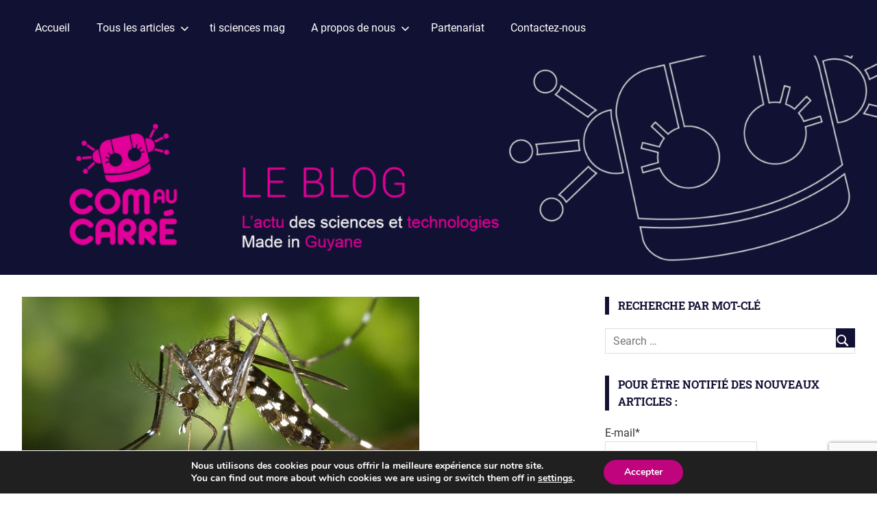

--- FILE ---
content_type: text/html; charset=UTF-8
request_url: https://com-au-carre.fr/2018/11/vecteur-ou-bien-preleveur/
body_size: 24864
content:
<!DOCTYPE html>
<html lang="fr-FR">

<head>
<meta charset="UTF-8">
<meta name="viewport" content="width=device-width, initial-scale=1">
<link rel="profile" href="https://gmpg.org/xfn/11">
<link rel="pingback" href="https://com-au-carre.fr/xmlrpc.php">

<title>Vecteur ou bien « préleveur » ? &#8211; Com au carré</title>
<meta name='robots' content='max-image-preview:large' />
<link rel="alternate" type="application/rss+xml" title="Com au carré &raquo; Flux" href="https://com-au-carre.fr/feed/" />
<link rel="alternate" type="application/rss+xml" title="Com au carré &raquo; Flux des commentaires" href="https://com-au-carre.fr/comments/feed/" />
<link rel="alternate" type="application/rss+xml" title="Com au carré &raquo; Vecteur ou bien « préleveur » ? Flux des commentaires" href="https://com-au-carre.fr/2018/11/vecteur-ou-bien-preleveur/feed/" />
<link rel="alternate" title="oEmbed (JSON)" type="application/json+oembed" href="https://com-au-carre.fr/wp-json/oembed/1.0/embed?url=https%3A%2F%2Fcom-au-carre.fr%2F2018%2F11%2Fvecteur-ou-bien-preleveur%2F" />
<link rel="alternate" title="oEmbed (XML)" type="text/xml+oembed" href="https://com-au-carre.fr/wp-json/oembed/1.0/embed?url=https%3A%2F%2Fcom-au-carre.fr%2F2018%2F11%2Fvecteur-ou-bien-preleveur%2F&#038;format=xml" />
		<!-- This site uses the Google Analytics by MonsterInsights plugin v9.11.1 - Using Analytics tracking - https://www.monsterinsights.com/ -->
							<script src="//www.googletagmanager.com/gtag/js?id=G-WZFK5FYMNK"  data-cfasync="false" data-wpfc-render="false" type="text/javascript" async></script>
			<script data-cfasync="false" data-wpfc-render="false" type="text/javascript">
				var mi_version = '9.11.1';
				var mi_track_user = true;
				var mi_no_track_reason = '';
								var MonsterInsightsDefaultLocations = {"page_location":"https:\/\/com-au-carre.fr\/2018\/11\/vecteur-ou-bien-preleveur\/"};
								if ( typeof MonsterInsightsPrivacyGuardFilter === 'function' ) {
					var MonsterInsightsLocations = (typeof MonsterInsightsExcludeQuery === 'object') ? MonsterInsightsPrivacyGuardFilter( MonsterInsightsExcludeQuery ) : MonsterInsightsPrivacyGuardFilter( MonsterInsightsDefaultLocations );
				} else {
					var MonsterInsightsLocations = (typeof MonsterInsightsExcludeQuery === 'object') ? MonsterInsightsExcludeQuery : MonsterInsightsDefaultLocations;
				}

								var disableStrs = [
										'ga-disable-G-WZFK5FYMNK',
									];

				/* Function to detect opted out users */
				function __gtagTrackerIsOptedOut() {
					for (var index = 0; index < disableStrs.length; index++) {
						if (document.cookie.indexOf(disableStrs[index] + '=true') > -1) {
							return true;
						}
					}

					return false;
				}

				/* Disable tracking if the opt-out cookie exists. */
				if (__gtagTrackerIsOptedOut()) {
					for (var index = 0; index < disableStrs.length; index++) {
						window[disableStrs[index]] = true;
					}
				}

				/* Opt-out function */
				function __gtagTrackerOptout() {
					for (var index = 0; index < disableStrs.length; index++) {
						document.cookie = disableStrs[index] + '=true; expires=Thu, 31 Dec 2099 23:59:59 UTC; path=/';
						window[disableStrs[index]] = true;
					}
				}

				if ('undefined' === typeof gaOptout) {
					function gaOptout() {
						__gtagTrackerOptout();
					}
				}
								window.dataLayer = window.dataLayer || [];

				window.MonsterInsightsDualTracker = {
					helpers: {},
					trackers: {},
				};
				if (mi_track_user) {
					function __gtagDataLayer() {
						dataLayer.push(arguments);
					}

					function __gtagTracker(type, name, parameters) {
						if (!parameters) {
							parameters = {};
						}

						if (parameters.send_to) {
							__gtagDataLayer.apply(null, arguments);
							return;
						}

						if (type === 'event') {
														parameters.send_to = monsterinsights_frontend.v4_id;
							var hookName = name;
							if (typeof parameters['event_category'] !== 'undefined') {
								hookName = parameters['event_category'] + ':' + name;
							}

							if (typeof MonsterInsightsDualTracker.trackers[hookName] !== 'undefined') {
								MonsterInsightsDualTracker.trackers[hookName](parameters);
							} else {
								__gtagDataLayer('event', name, parameters);
							}
							
						} else {
							__gtagDataLayer.apply(null, arguments);
						}
					}

					__gtagTracker('js', new Date());
					__gtagTracker('set', {
						'developer_id.dZGIzZG': true,
											});
					if ( MonsterInsightsLocations.page_location ) {
						__gtagTracker('set', MonsterInsightsLocations);
					}
										__gtagTracker('config', 'G-WZFK5FYMNK', {"forceSSL":"true","link_attribution":"true"} );
										window.gtag = __gtagTracker;										(function () {
						/* https://developers.google.com/analytics/devguides/collection/analyticsjs/ */
						/* ga and __gaTracker compatibility shim. */
						var noopfn = function () {
							return null;
						};
						var newtracker = function () {
							return new Tracker();
						};
						var Tracker = function () {
							return null;
						};
						var p = Tracker.prototype;
						p.get = noopfn;
						p.set = noopfn;
						p.send = function () {
							var args = Array.prototype.slice.call(arguments);
							args.unshift('send');
							__gaTracker.apply(null, args);
						};
						var __gaTracker = function () {
							var len = arguments.length;
							if (len === 0) {
								return;
							}
							var f = arguments[len - 1];
							if (typeof f !== 'object' || f === null || typeof f.hitCallback !== 'function') {
								if ('send' === arguments[0]) {
									var hitConverted, hitObject = false, action;
									if ('event' === arguments[1]) {
										if ('undefined' !== typeof arguments[3]) {
											hitObject = {
												'eventAction': arguments[3],
												'eventCategory': arguments[2],
												'eventLabel': arguments[4],
												'value': arguments[5] ? arguments[5] : 1,
											}
										}
									}
									if ('pageview' === arguments[1]) {
										if ('undefined' !== typeof arguments[2]) {
											hitObject = {
												'eventAction': 'page_view',
												'page_path': arguments[2],
											}
										}
									}
									if (typeof arguments[2] === 'object') {
										hitObject = arguments[2];
									}
									if (typeof arguments[5] === 'object') {
										Object.assign(hitObject, arguments[5]);
									}
									if ('undefined' !== typeof arguments[1].hitType) {
										hitObject = arguments[1];
										if ('pageview' === hitObject.hitType) {
											hitObject.eventAction = 'page_view';
										}
									}
									if (hitObject) {
										action = 'timing' === arguments[1].hitType ? 'timing_complete' : hitObject.eventAction;
										hitConverted = mapArgs(hitObject);
										__gtagTracker('event', action, hitConverted);
									}
								}
								return;
							}

							function mapArgs(args) {
								var arg, hit = {};
								var gaMap = {
									'eventCategory': 'event_category',
									'eventAction': 'event_action',
									'eventLabel': 'event_label',
									'eventValue': 'event_value',
									'nonInteraction': 'non_interaction',
									'timingCategory': 'event_category',
									'timingVar': 'name',
									'timingValue': 'value',
									'timingLabel': 'event_label',
									'page': 'page_path',
									'location': 'page_location',
									'title': 'page_title',
									'referrer' : 'page_referrer',
								};
								for (arg in args) {
																		if (!(!args.hasOwnProperty(arg) || !gaMap.hasOwnProperty(arg))) {
										hit[gaMap[arg]] = args[arg];
									} else {
										hit[arg] = args[arg];
									}
								}
								return hit;
							}

							try {
								f.hitCallback();
							} catch (ex) {
							}
						};
						__gaTracker.create = newtracker;
						__gaTracker.getByName = newtracker;
						__gaTracker.getAll = function () {
							return [];
						};
						__gaTracker.remove = noopfn;
						__gaTracker.loaded = true;
						window['__gaTracker'] = __gaTracker;
					})();
									} else {
										console.log("");
					(function () {
						function __gtagTracker() {
							return null;
						}

						window['__gtagTracker'] = __gtagTracker;
						window['gtag'] = __gtagTracker;
					})();
									}
			</script>
							<!-- / Google Analytics by MonsterInsights -->
		<style id='wp-img-auto-sizes-contain-inline-css' type='text/css'>
img:is([sizes=auto i],[sizes^="auto," i]){contain-intrinsic-size:3000px 1500px}
/*# sourceURL=wp-img-auto-sizes-contain-inline-css */
</style>
<link rel='stylesheet' id='gridbox-theme-fonts-css' href='https://com-au-carre.fr/wp-content/fonts/371adf3216eaa994f80bcadde1fddacd.css?ver=20201110' type='text/css' media='all' />
<style id='wp-emoji-styles-inline-css' type='text/css'>

	img.wp-smiley, img.emoji {
		display: inline !important;
		border: none !important;
		box-shadow: none !important;
		height: 1em !important;
		width: 1em !important;
		margin: 0 0.07em !important;
		vertical-align: -0.1em !important;
		background: none !important;
		padding: 0 !important;
	}
/*# sourceURL=wp-emoji-styles-inline-css */
</style>
<style id='wp-block-library-inline-css' type='text/css'>
:root{--wp-block-synced-color:#7a00df;--wp-block-synced-color--rgb:122,0,223;--wp-bound-block-color:var(--wp-block-synced-color);--wp-editor-canvas-background:#ddd;--wp-admin-theme-color:#007cba;--wp-admin-theme-color--rgb:0,124,186;--wp-admin-theme-color-darker-10:#006ba1;--wp-admin-theme-color-darker-10--rgb:0,107,160.5;--wp-admin-theme-color-darker-20:#005a87;--wp-admin-theme-color-darker-20--rgb:0,90,135;--wp-admin-border-width-focus:2px}@media (min-resolution:192dpi){:root{--wp-admin-border-width-focus:1.5px}}.wp-element-button{cursor:pointer}:root .has-very-light-gray-background-color{background-color:#eee}:root .has-very-dark-gray-background-color{background-color:#313131}:root .has-very-light-gray-color{color:#eee}:root .has-very-dark-gray-color{color:#313131}:root .has-vivid-green-cyan-to-vivid-cyan-blue-gradient-background{background:linear-gradient(135deg,#00d084,#0693e3)}:root .has-purple-crush-gradient-background{background:linear-gradient(135deg,#34e2e4,#4721fb 50%,#ab1dfe)}:root .has-hazy-dawn-gradient-background{background:linear-gradient(135deg,#faaca8,#dad0ec)}:root .has-subdued-olive-gradient-background{background:linear-gradient(135deg,#fafae1,#67a671)}:root .has-atomic-cream-gradient-background{background:linear-gradient(135deg,#fdd79a,#004a59)}:root .has-nightshade-gradient-background{background:linear-gradient(135deg,#330968,#31cdcf)}:root .has-midnight-gradient-background{background:linear-gradient(135deg,#020381,#2874fc)}:root{--wp--preset--font-size--normal:16px;--wp--preset--font-size--huge:42px}.has-regular-font-size{font-size:1em}.has-larger-font-size{font-size:2.625em}.has-normal-font-size{font-size:var(--wp--preset--font-size--normal)}.has-huge-font-size{font-size:var(--wp--preset--font-size--huge)}.has-text-align-center{text-align:center}.has-text-align-left{text-align:left}.has-text-align-right{text-align:right}.has-fit-text{white-space:nowrap!important}#end-resizable-editor-section{display:none}.aligncenter{clear:both}.items-justified-left{justify-content:flex-start}.items-justified-center{justify-content:center}.items-justified-right{justify-content:flex-end}.items-justified-space-between{justify-content:space-between}.screen-reader-text{border:0;clip-path:inset(50%);height:1px;margin:-1px;overflow:hidden;padding:0;position:absolute;width:1px;word-wrap:normal!important}.screen-reader-text:focus{background-color:#ddd;clip-path:none;color:#444;display:block;font-size:1em;height:auto;left:5px;line-height:normal;padding:15px 23px 14px;text-decoration:none;top:5px;width:auto;z-index:100000}html :where(.has-border-color){border-style:solid}html :where([style*=border-top-color]){border-top-style:solid}html :where([style*=border-right-color]){border-right-style:solid}html :where([style*=border-bottom-color]){border-bottom-style:solid}html :where([style*=border-left-color]){border-left-style:solid}html :where([style*=border-width]){border-style:solid}html :where([style*=border-top-width]){border-top-style:solid}html :where([style*=border-right-width]){border-right-style:solid}html :where([style*=border-bottom-width]){border-bottom-style:solid}html :where([style*=border-left-width]){border-left-style:solid}html :where(img[class*=wp-image-]){height:auto;max-width:100%}:where(figure){margin:0 0 1em}html :where(.is-position-sticky){--wp-admin--admin-bar--position-offset:var(--wp-admin--admin-bar--height,0px)}@media screen and (max-width:600px){html :where(.is-position-sticky){--wp-admin--admin-bar--position-offset:0px}}

/*# sourceURL=wp-block-library-inline-css */
</style><style id='global-styles-inline-css' type='text/css'>
:root{--wp--preset--aspect-ratio--square: 1;--wp--preset--aspect-ratio--4-3: 4/3;--wp--preset--aspect-ratio--3-4: 3/4;--wp--preset--aspect-ratio--3-2: 3/2;--wp--preset--aspect-ratio--2-3: 2/3;--wp--preset--aspect-ratio--16-9: 16/9;--wp--preset--aspect-ratio--9-16: 9/16;--wp--preset--color--black: #000000;--wp--preset--color--cyan-bluish-gray: #abb8c3;--wp--preset--color--white: #ffffff;--wp--preset--color--pale-pink: #f78da7;--wp--preset--color--vivid-red: #cf2e2e;--wp--preset--color--luminous-vivid-orange: #ff6900;--wp--preset--color--luminous-vivid-amber: #fcb900;--wp--preset--color--light-green-cyan: #7bdcb5;--wp--preset--color--vivid-green-cyan: #00d084;--wp--preset--color--pale-cyan-blue: #8ed1fc;--wp--preset--color--vivid-cyan-blue: #0693e3;--wp--preset--color--vivid-purple: #9b51e0;--wp--preset--color--primary: #4477aa;--wp--preset--color--secondary: #114477;--wp--preset--color--tertiary: #111133;--wp--preset--color--accent: #117744;--wp--preset--color--highlight: #aa445e;--wp--preset--color--light-gray: #dddddd;--wp--preset--color--gray: #999999;--wp--preset--color--dark-gray: #222222;--wp--preset--gradient--vivid-cyan-blue-to-vivid-purple: linear-gradient(135deg,rgb(6,147,227) 0%,rgb(155,81,224) 100%);--wp--preset--gradient--light-green-cyan-to-vivid-green-cyan: linear-gradient(135deg,rgb(122,220,180) 0%,rgb(0,208,130) 100%);--wp--preset--gradient--luminous-vivid-amber-to-luminous-vivid-orange: linear-gradient(135deg,rgb(252,185,0) 0%,rgb(255,105,0) 100%);--wp--preset--gradient--luminous-vivid-orange-to-vivid-red: linear-gradient(135deg,rgb(255,105,0) 0%,rgb(207,46,46) 100%);--wp--preset--gradient--very-light-gray-to-cyan-bluish-gray: linear-gradient(135deg,rgb(238,238,238) 0%,rgb(169,184,195) 100%);--wp--preset--gradient--cool-to-warm-spectrum: linear-gradient(135deg,rgb(74,234,220) 0%,rgb(151,120,209) 20%,rgb(207,42,186) 40%,rgb(238,44,130) 60%,rgb(251,105,98) 80%,rgb(254,248,76) 100%);--wp--preset--gradient--blush-light-purple: linear-gradient(135deg,rgb(255,206,236) 0%,rgb(152,150,240) 100%);--wp--preset--gradient--blush-bordeaux: linear-gradient(135deg,rgb(254,205,165) 0%,rgb(254,45,45) 50%,rgb(107,0,62) 100%);--wp--preset--gradient--luminous-dusk: linear-gradient(135deg,rgb(255,203,112) 0%,rgb(199,81,192) 50%,rgb(65,88,208) 100%);--wp--preset--gradient--pale-ocean: linear-gradient(135deg,rgb(255,245,203) 0%,rgb(182,227,212) 50%,rgb(51,167,181) 100%);--wp--preset--gradient--electric-grass: linear-gradient(135deg,rgb(202,248,128) 0%,rgb(113,206,126) 100%);--wp--preset--gradient--midnight: linear-gradient(135deg,rgb(2,3,129) 0%,rgb(40,116,252) 100%);--wp--preset--font-size--small: 13px;--wp--preset--font-size--medium: 20px;--wp--preset--font-size--large: 36px;--wp--preset--font-size--x-large: 42px;--wp--preset--spacing--20: 0.44rem;--wp--preset--spacing--30: 0.67rem;--wp--preset--spacing--40: 1rem;--wp--preset--spacing--50: 1.5rem;--wp--preset--spacing--60: 2.25rem;--wp--preset--spacing--70: 3.38rem;--wp--preset--spacing--80: 5.06rem;--wp--preset--shadow--natural: 6px 6px 9px rgba(0, 0, 0, 0.2);--wp--preset--shadow--deep: 12px 12px 50px rgba(0, 0, 0, 0.4);--wp--preset--shadow--sharp: 6px 6px 0px rgba(0, 0, 0, 0.2);--wp--preset--shadow--outlined: 6px 6px 0px -3px rgb(255, 255, 255), 6px 6px rgb(0, 0, 0);--wp--preset--shadow--crisp: 6px 6px 0px rgb(0, 0, 0);}:where(.is-layout-flex){gap: 0.5em;}:where(.is-layout-grid){gap: 0.5em;}body .is-layout-flex{display: flex;}.is-layout-flex{flex-wrap: wrap;align-items: center;}.is-layout-flex > :is(*, div){margin: 0;}body .is-layout-grid{display: grid;}.is-layout-grid > :is(*, div){margin: 0;}:where(.wp-block-columns.is-layout-flex){gap: 2em;}:where(.wp-block-columns.is-layout-grid){gap: 2em;}:where(.wp-block-post-template.is-layout-flex){gap: 1.25em;}:where(.wp-block-post-template.is-layout-grid){gap: 1.25em;}.has-black-color{color: var(--wp--preset--color--black) !important;}.has-cyan-bluish-gray-color{color: var(--wp--preset--color--cyan-bluish-gray) !important;}.has-white-color{color: var(--wp--preset--color--white) !important;}.has-pale-pink-color{color: var(--wp--preset--color--pale-pink) !important;}.has-vivid-red-color{color: var(--wp--preset--color--vivid-red) !important;}.has-luminous-vivid-orange-color{color: var(--wp--preset--color--luminous-vivid-orange) !important;}.has-luminous-vivid-amber-color{color: var(--wp--preset--color--luminous-vivid-amber) !important;}.has-light-green-cyan-color{color: var(--wp--preset--color--light-green-cyan) !important;}.has-vivid-green-cyan-color{color: var(--wp--preset--color--vivid-green-cyan) !important;}.has-pale-cyan-blue-color{color: var(--wp--preset--color--pale-cyan-blue) !important;}.has-vivid-cyan-blue-color{color: var(--wp--preset--color--vivid-cyan-blue) !important;}.has-vivid-purple-color{color: var(--wp--preset--color--vivid-purple) !important;}.has-black-background-color{background-color: var(--wp--preset--color--black) !important;}.has-cyan-bluish-gray-background-color{background-color: var(--wp--preset--color--cyan-bluish-gray) !important;}.has-white-background-color{background-color: var(--wp--preset--color--white) !important;}.has-pale-pink-background-color{background-color: var(--wp--preset--color--pale-pink) !important;}.has-vivid-red-background-color{background-color: var(--wp--preset--color--vivid-red) !important;}.has-luminous-vivid-orange-background-color{background-color: var(--wp--preset--color--luminous-vivid-orange) !important;}.has-luminous-vivid-amber-background-color{background-color: var(--wp--preset--color--luminous-vivid-amber) !important;}.has-light-green-cyan-background-color{background-color: var(--wp--preset--color--light-green-cyan) !important;}.has-vivid-green-cyan-background-color{background-color: var(--wp--preset--color--vivid-green-cyan) !important;}.has-pale-cyan-blue-background-color{background-color: var(--wp--preset--color--pale-cyan-blue) !important;}.has-vivid-cyan-blue-background-color{background-color: var(--wp--preset--color--vivid-cyan-blue) !important;}.has-vivid-purple-background-color{background-color: var(--wp--preset--color--vivid-purple) !important;}.has-black-border-color{border-color: var(--wp--preset--color--black) !important;}.has-cyan-bluish-gray-border-color{border-color: var(--wp--preset--color--cyan-bluish-gray) !important;}.has-white-border-color{border-color: var(--wp--preset--color--white) !important;}.has-pale-pink-border-color{border-color: var(--wp--preset--color--pale-pink) !important;}.has-vivid-red-border-color{border-color: var(--wp--preset--color--vivid-red) !important;}.has-luminous-vivid-orange-border-color{border-color: var(--wp--preset--color--luminous-vivid-orange) !important;}.has-luminous-vivid-amber-border-color{border-color: var(--wp--preset--color--luminous-vivid-amber) !important;}.has-light-green-cyan-border-color{border-color: var(--wp--preset--color--light-green-cyan) !important;}.has-vivid-green-cyan-border-color{border-color: var(--wp--preset--color--vivid-green-cyan) !important;}.has-pale-cyan-blue-border-color{border-color: var(--wp--preset--color--pale-cyan-blue) !important;}.has-vivid-cyan-blue-border-color{border-color: var(--wp--preset--color--vivid-cyan-blue) !important;}.has-vivid-purple-border-color{border-color: var(--wp--preset--color--vivid-purple) !important;}.has-vivid-cyan-blue-to-vivid-purple-gradient-background{background: var(--wp--preset--gradient--vivid-cyan-blue-to-vivid-purple) !important;}.has-light-green-cyan-to-vivid-green-cyan-gradient-background{background: var(--wp--preset--gradient--light-green-cyan-to-vivid-green-cyan) !important;}.has-luminous-vivid-amber-to-luminous-vivid-orange-gradient-background{background: var(--wp--preset--gradient--luminous-vivid-amber-to-luminous-vivid-orange) !important;}.has-luminous-vivid-orange-to-vivid-red-gradient-background{background: var(--wp--preset--gradient--luminous-vivid-orange-to-vivid-red) !important;}.has-very-light-gray-to-cyan-bluish-gray-gradient-background{background: var(--wp--preset--gradient--very-light-gray-to-cyan-bluish-gray) !important;}.has-cool-to-warm-spectrum-gradient-background{background: var(--wp--preset--gradient--cool-to-warm-spectrum) !important;}.has-blush-light-purple-gradient-background{background: var(--wp--preset--gradient--blush-light-purple) !important;}.has-blush-bordeaux-gradient-background{background: var(--wp--preset--gradient--blush-bordeaux) !important;}.has-luminous-dusk-gradient-background{background: var(--wp--preset--gradient--luminous-dusk) !important;}.has-pale-ocean-gradient-background{background: var(--wp--preset--gradient--pale-ocean) !important;}.has-electric-grass-gradient-background{background: var(--wp--preset--gradient--electric-grass) !important;}.has-midnight-gradient-background{background: var(--wp--preset--gradient--midnight) !important;}.has-small-font-size{font-size: var(--wp--preset--font-size--small) !important;}.has-medium-font-size{font-size: var(--wp--preset--font-size--medium) !important;}.has-large-font-size{font-size: var(--wp--preset--font-size--large) !important;}.has-x-large-font-size{font-size: var(--wp--preset--font-size--x-large) !important;}
/*# sourceURL=global-styles-inline-css */
</style>

<style id='classic-theme-styles-inline-css' type='text/css'>
/*! This file is auto-generated */
.wp-block-button__link{color:#fff;background-color:#32373c;border-radius:9999px;box-shadow:none;text-decoration:none;padding:calc(.667em + 2px) calc(1.333em + 2px);font-size:1.125em}.wp-block-file__button{background:#32373c;color:#fff;text-decoration:none}
/*# sourceURL=/wp-includes/css/classic-themes.min.css */
</style>
<link rel='stylesheet' id='contact-form-7-css' href='https://com-au-carre.fr/wp-content/plugins/contact-form-7/includes/css/styles.css?ver=6.1.4' type='text/css' media='all' />
<link rel='stylesheet' id='email-subscribers-css' href='https://com-au-carre.fr/wp-content/plugins/email-subscribers/lite/public/css/email-subscribers-public.css?ver=5.9.14' type='text/css' media='all' />
<link rel='stylesheet' id='parent-style-css' href='https://com-au-carre.fr/wp-content/themes/gridbox/style.css?ver=6.9' type='text/css' media='all' />
<link rel='stylesheet' id='gridbox-stylesheet-css' href='https://com-au-carre.fr/wp-content/themes/gridbox%20childtheme/style.css?ver=1.0' type='text/css' media='all' />
<style id='gridbox-stylesheet-inline-css' type='text/css'>
.site-title, .site-description, .type-post .entry-footer .entry-tags, .type-post .entry-footer .post-navigation { position: absolute; clip: rect(1px, 1px, 1px, 1px); width: 1px; height: 1px; overflow: hidden; }
/*# sourceURL=gridbox-stylesheet-inline-css */
</style>
<link rel='stylesheet' id='gridbox-safari-flexbox-fixes-css' href='https://com-au-carre.fr/wp-content/themes/gridbox/assets/css/safari-flexbox-fixes.css?ver=20200420' type='text/css' media='all' />
<link rel='stylesheet' id='moove_gdpr_frontend-css' href='https://com-au-carre.fr/wp-content/plugins/gdpr-cookie-compliance/dist/styles/gdpr-main.css?ver=5.0.9' type='text/css' media='all' />
<style id='moove_gdpr_frontend-inline-css' type='text/css'>
#moove_gdpr_cookie_modal,#moove_gdpr_cookie_info_bar,.gdpr_cookie_settings_shortcode_content{font-family:&#039;Nunito&#039;,sans-serif}#moove_gdpr_save_popup_settings_button{background-color:#373737;color:#fff}#moove_gdpr_save_popup_settings_button:hover{background-color:#000}#moove_gdpr_cookie_info_bar .moove-gdpr-info-bar-container .moove-gdpr-info-bar-content a.mgbutton,#moove_gdpr_cookie_info_bar .moove-gdpr-info-bar-container .moove-gdpr-info-bar-content button.mgbutton{background-color:#bf047e}#moove_gdpr_cookie_modal .moove-gdpr-modal-content .moove-gdpr-modal-footer-content .moove-gdpr-button-holder a.mgbutton,#moove_gdpr_cookie_modal .moove-gdpr-modal-content .moove-gdpr-modal-footer-content .moove-gdpr-button-holder button.mgbutton,.gdpr_cookie_settings_shortcode_content .gdpr-shr-button.button-green{background-color:#bf047e;border-color:#bf047e}#moove_gdpr_cookie_modal .moove-gdpr-modal-content .moove-gdpr-modal-footer-content .moove-gdpr-button-holder a.mgbutton:hover,#moove_gdpr_cookie_modal .moove-gdpr-modal-content .moove-gdpr-modal-footer-content .moove-gdpr-button-holder button.mgbutton:hover,.gdpr_cookie_settings_shortcode_content .gdpr-shr-button.button-green:hover{background-color:#fff;color:#bf047e}#moove_gdpr_cookie_modal .moove-gdpr-modal-content .moove-gdpr-modal-close i,#moove_gdpr_cookie_modal .moove-gdpr-modal-content .moove-gdpr-modal-close span.gdpr-icon{background-color:#bf047e;border:1px solid #bf047e}#moove_gdpr_cookie_info_bar span.moove-gdpr-infobar-allow-all.focus-g,#moove_gdpr_cookie_info_bar span.moove-gdpr-infobar-allow-all:focus,#moove_gdpr_cookie_info_bar button.moove-gdpr-infobar-allow-all.focus-g,#moove_gdpr_cookie_info_bar button.moove-gdpr-infobar-allow-all:focus,#moove_gdpr_cookie_info_bar span.moove-gdpr-infobar-reject-btn.focus-g,#moove_gdpr_cookie_info_bar span.moove-gdpr-infobar-reject-btn:focus,#moove_gdpr_cookie_info_bar button.moove-gdpr-infobar-reject-btn.focus-g,#moove_gdpr_cookie_info_bar button.moove-gdpr-infobar-reject-btn:focus,#moove_gdpr_cookie_info_bar span.change-settings-button.focus-g,#moove_gdpr_cookie_info_bar span.change-settings-button:focus,#moove_gdpr_cookie_info_bar button.change-settings-button.focus-g,#moove_gdpr_cookie_info_bar button.change-settings-button:focus{-webkit-box-shadow:0 0 1px 3px #bf047e;-moz-box-shadow:0 0 1px 3px #bf047e;box-shadow:0 0 1px 3px #bf047e}#moove_gdpr_cookie_modal .moove-gdpr-modal-content .moove-gdpr-modal-close i:hover,#moove_gdpr_cookie_modal .moove-gdpr-modal-content .moove-gdpr-modal-close span.gdpr-icon:hover,#moove_gdpr_cookie_info_bar span[data-href]>u.change-settings-button{color:#bf047e}#moove_gdpr_cookie_modal .moove-gdpr-modal-content .moove-gdpr-modal-left-content #moove-gdpr-menu li.menu-item-selected a span.gdpr-icon,#moove_gdpr_cookie_modal .moove-gdpr-modal-content .moove-gdpr-modal-left-content #moove-gdpr-menu li.menu-item-selected button span.gdpr-icon{color:inherit}#moove_gdpr_cookie_modal .moove-gdpr-modal-content .moove-gdpr-modal-left-content #moove-gdpr-menu li a span.gdpr-icon,#moove_gdpr_cookie_modal .moove-gdpr-modal-content .moove-gdpr-modal-left-content #moove-gdpr-menu li button span.gdpr-icon{color:inherit}#moove_gdpr_cookie_modal .gdpr-acc-link{line-height:0;font-size:0;color:transparent;position:absolute}#moove_gdpr_cookie_modal .moove-gdpr-modal-content .moove-gdpr-modal-close:hover i,#moove_gdpr_cookie_modal .moove-gdpr-modal-content .moove-gdpr-modal-left-content #moove-gdpr-menu li a,#moove_gdpr_cookie_modal .moove-gdpr-modal-content .moove-gdpr-modal-left-content #moove-gdpr-menu li button,#moove_gdpr_cookie_modal .moove-gdpr-modal-content .moove-gdpr-modal-left-content #moove-gdpr-menu li button i,#moove_gdpr_cookie_modal .moove-gdpr-modal-content .moove-gdpr-modal-left-content #moove-gdpr-menu li a i,#moove_gdpr_cookie_modal .moove-gdpr-modal-content .moove-gdpr-tab-main .moove-gdpr-tab-main-content a:hover,#moove_gdpr_cookie_info_bar.moove-gdpr-dark-scheme .moove-gdpr-info-bar-container .moove-gdpr-info-bar-content a.mgbutton:hover,#moove_gdpr_cookie_info_bar.moove-gdpr-dark-scheme .moove-gdpr-info-bar-container .moove-gdpr-info-bar-content button.mgbutton:hover,#moove_gdpr_cookie_info_bar.moove-gdpr-dark-scheme .moove-gdpr-info-bar-container .moove-gdpr-info-bar-content a:hover,#moove_gdpr_cookie_info_bar.moove-gdpr-dark-scheme .moove-gdpr-info-bar-container .moove-gdpr-info-bar-content button:hover,#moove_gdpr_cookie_info_bar.moove-gdpr-dark-scheme .moove-gdpr-info-bar-container .moove-gdpr-info-bar-content span.change-settings-button:hover,#moove_gdpr_cookie_info_bar.moove-gdpr-dark-scheme .moove-gdpr-info-bar-container .moove-gdpr-info-bar-content button.change-settings-button:hover,#moove_gdpr_cookie_info_bar.moove-gdpr-dark-scheme .moove-gdpr-info-bar-container .moove-gdpr-info-bar-content u.change-settings-button:hover,#moove_gdpr_cookie_info_bar span[data-href]>u.change-settings-button,#moove_gdpr_cookie_info_bar.moove-gdpr-dark-scheme .moove-gdpr-info-bar-container .moove-gdpr-info-bar-content a.mgbutton.focus-g,#moove_gdpr_cookie_info_bar.moove-gdpr-dark-scheme .moove-gdpr-info-bar-container .moove-gdpr-info-bar-content button.mgbutton.focus-g,#moove_gdpr_cookie_info_bar.moove-gdpr-dark-scheme .moove-gdpr-info-bar-container .moove-gdpr-info-bar-content a.focus-g,#moove_gdpr_cookie_info_bar.moove-gdpr-dark-scheme .moove-gdpr-info-bar-container .moove-gdpr-info-bar-content button.focus-g,#moove_gdpr_cookie_info_bar.moove-gdpr-dark-scheme .moove-gdpr-info-bar-container .moove-gdpr-info-bar-content a.mgbutton:focus,#moove_gdpr_cookie_info_bar.moove-gdpr-dark-scheme .moove-gdpr-info-bar-container .moove-gdpr-info-bar-content button.mgbutton:focus,#moove_gdpr_cookie_info_bar.moove-gdpr-dark-scheme .moove-gdpr-info-bar-container .moove-gdpr-info-bar-content a:focus,#moove_gdpr_cookie_info_bar.moove-gdpr-dark-scheme .moove-gdpr-info-bar-container .moove-gdpr-info-bar-content button:focus,#moove_gdpr_cookie_info_bar.moove-gdpr-dark-scheme .moove-gdpr-info-bar-container .moove-gdpr-info-bar-content span.change-settings-button.focus-g,span.change-settings-button:focus,button.change-settings-button.focus-g,button.change-settings-button:focus,#moove_gdpr_cookie_info_bar.moove-gdpr-dark-scheme .moove-gdpr-info-bar-container .moove-gdpr-info-bar-content u.change-settings-button.focus-g,#moove_gdpr_cookie_info_bar.moove-gdpr-dark-scheme .moove-gdpr-info-bar-container .moove-gdpr-info-bar-content u.change-settings-button:focus{color:#bf047e}#moove_gdpr_cookie_modal .moove-gdpr-branding.focus-g span,#moove_gdpr_cookie_modal .moove-gdpr-modal-content .moove-gdpr-tab-main a.focus-g,#moove_gdpr_cookie_modal .moove-gdpr-modal-content .moove-gdpr-tab-main .gdpr-cd-details-toggle.focus-g{color:#bf047e}#moove_gdpr_cookie_modal.gdpr_lightbox-hide{display:none}
/*# sourceURL=moove_gdpr_frontend-inline-css */
</style>
<script type="text/javascript" src="https://com-au-carre.fr/wp-content/plugins/google-analytics-for-wordpress/assets/js/frontend-gtag.min.js?ver=9.11.1" id="monsterinsights-frontend-script-js" async="async" data-wp-strategy="async"></script>
<script data-cfasync="false" data-wpfc-render="false" type="text/javascript" id='monsterinsights-frontend-script-js-extra'>/* <![CDATA[ */
var monsterinsights_frontend = {"js_events_tracking":"true","download_extensions":"doc,pdf,ppt,zip,xls,docx,pptx,xlsx","inbound_paths":"[{\"path\":\"\\\/go\\\/\",\"label\":\"affiliate\"},{\"path\":\"\\\/recommend\\\/\",\"label\":\"affiliate\"}]","home_url":"https:\/\/com-au-carre.fr","hash_tracking":"false","v4_id":"G-WZFK5FYMNK"};/* ]]> */
</script>
<script type="text/javascript" src="https://com-au-carre.fr/wp-includes/js/jquery/jquery.min.js?ver=3.7.1" id="jquery-core-js"></script>
<script type="text/javascript" src="https://com-au-carre.fr/wp-includes/js/jquery/jquery-migrate.min.js?ver=3.4.1" id="jquery-migrate-js"></script>
<script type="text/javascript" src="https://com-au-carre.fr/wp-content/themes/gridbox/assets/js/svgxuse.min.js?ver=1.2.6" id="svgxuse-js"></script>
<link rel="https://api.w.org/" href="https://com-au-carre.fr/wp-json/" /><link rel="alternate" title="JSON" type="application/json" href="https://com-au-carre.fr/wp-json/wp/v2/posts/1793" /><link rel="EditURI" type="application/rsd+xml" title="RSD" href="https://com-au-carre.fr/xmlrpc.php?rsd" />
<meta name="generator" content="WordPress 6.9" />
<link rel="canonical" href="https://com-au-carre.fr/2018/11/vecteur-ou-bien-preleveur/" />
<link rel='shortlink' href='https://com-au-carre.fr/?p=1793' />
<link rel="icon" href="https://com-au-carre.fr/wp-content/uploads/2016/10/cropped-LOGO_COM_AU_CARRE_NEGATIF_FUSHIA-32x32.jpg" sizes="32x32" />
<link rel="icon" href="https://com-au-carre.fr/wp-content/uploads/2016/10/cropped-LOGO_COM_AU_CARRE_NEGATIF_FUSHIA-192x192.jpg" sizes="192x192" />
<link rel="apple-touch-icon" href="https://com-au-carre.fr/wp-content/uploads/2016/10/cropped-LOGO_COM_AU_CARRE_NEGATIF_FUSHIA-180x180.jpg" />
<meta name="msapplication-TileImage" content="https://com-au-carre.fr/wp-content/uploads/2016/10/cropped-LOGO_COM_AU_CARRE_NEGATIF_FUSHIA-270x270.jpg" />
</head>

<body data-rsssl=1 class="wp-singular post-template-default single single-post postid-1793 single-format-standard wp-embed-responsive wp-theme-gridbox wp-child-theme-gridboxchildtheme post-layout-three-columns post-layout-columns">

	
	<div id="page" class="hfeed site">

		<a class="skip-link screen-reader-text" href="#content">Skip to content</a>

		
		
		<header id="masthead" class="site-header clearfix" role="banner">

			<div class="header-main container clearfix">

				<div id="logo" class="site-branding clearfix">

										
			<p class="site-title"><a href="https://com-au-carre.fr/" rel="home">Com au carré</a></p>

								
			<p class="site-description">OUI : on fait ça en Guyane et on vous le raconte !</p>

			
				</div><!-- .site-branding -->

				

	
	<button class="primary-menu-toggle menu-toggle" aria-controls="primary-menu" aria-expanded="false" >
		<svg class="icon icon-menu" aria-hidden="true" role="img"> <use xlink:href="https://com-au-carre.fr/wp-content/themes/gridbox/assets/icons/genericons-neue.svg#menu"></use> </svg><svg class="icon icon-close" aria-hidden="true" role="img"> <use xlink:href="https://com-au-carre.fr/wp-content/themes/gridbox/assets/icons/genericons-neue.svg#close"></use> </svg>		<span class="menu-toggle-text screen-reader-text">Menu</span>
	</button>

	<div class="primary-navigation">

		<nav id="site-navigation" class="main-navigation" role="navigation"  aria-label="Primary Menu">

			<ul id="primary-menu" class="menu"><li id="menu-item-14" class="menu-item menu-item-type-post_type menu-item-object-page menu-item-home menu-item-14"><a href="https://com-au-carre.fr/">Accueil</a></li>
<li id="menu-item-209" class="menu-item menu-item-type-post_type menu-item-object-page menu-item-has-children menu-item-209"><a href="https://com-au-carre.fr/en-savoir-plus/">Tous les articles<svg class="icon icon-expand" aria-hidden="true" role="img"> <use xlink:href="https://com-au-carre.fr/wp-content/themes/gridbox/assets/icons/genericons-neue.svg#expand"></use> </svg></a>
<ul class="sub-menu">
	<li id="menu-item-3508" class="menu-item menu-item-type-taxonomy menu-item-object-category menu-item-3508"><a href="https://com-au-carre.fr/category/environnement/">Environnement</a></li>
	<li id="menu-item-3511" class="menu-item menu-item-type-taxonomy menu-item-object-category menu-item-3511"><a href="https://com-au-carre.fr/category/innovation/">Innovation</a></li>
	<li id="menu-item-3509" class="menu-item menu-item-type-taxonomy menu-item-object-category menu-item-3509"><a href="https://com-au-carre.fr/category/sante/">Santé</a></li>
	<li id="menu-item-3515" class="menu-item menu-item-type-taxonomy menu-item-object-category menu-item-3515"><a href="https://com-au-carre.fr/category/shs/">Sociétés</a></li>
	<li id="menu-item-3512" class="menu-item menu-item-type-taxonomy menu-item-object-category current-post-ancestor current-menu-parent current-post-parent menu-item-3512"><a href="https://com-au-carre.fr/category/technologies/">Technologies</a></li>
	<li id="menu-item-208" class="menu-item menu-item-type-taxonomy menu-item-object-category menu-item-208"><a href="https://com-au-carre.fr/category/vie-de-labo/">Vie de labo</a></li>
	<li id="menu-item-455" class="menu-item menu-item-type-taxonomy menu-item-object-category menu-item-455"><a href="https://com-au-carre.fr/category/projets/">Projets</a></li>
	<li id="menu-item-207" class="menu-item menu-item-type-taxonomy menu-item-object-category menu-item-207"><a href="https://com-au-carre.fr/category/evenements/">Evènements</a></li>
	<li id="menu-item-5398" class="menu-item menu-item-type-taxonomy menu-item-object-category menu-item-5398"><a href="https://com-au-carre.fr/category/cote-classes/">Côté classes</a></li>
</ul>
</li>
<li id="menu-item-4370" class="menu-item menu-item-type-post_type menu-item-object-page menu-item-4370"><a href="https://com-au-carre.fr/tisciencesmag/">ti sciences mag</a></li>
<li id="menu-item-3519" class="menu-item menu-item-type-post_type menu-item-object-page menu-item-has-children menu-item-3519"><a href="https://com-au-carre.fr/a-propos-de-nous/">A propos de nous<svg class="icon icon-expand" aria-hidden="true" role="img"> <use xlink:href="https://com-au-carre.fr/wp-content/themes/gridbox/assets/icons/genericons-neue.svg#expand"></use> </svg></a>
<ul class="sub-menu">
	<li id="menu-item-3520" class="menu-item menu-item-type-post_type menu-item-object-page menu-item-3520"><a href="https://com-au-carre.fr/a-propos-de-nous/philosophie-du-site/">Philosophie du blog</a></li>
	<li id="menu-item-3521" class="menu-item menu-item-type-post_type menu-item-object-page menu-item-3521"><a href="https://com-au-carre.fr/a-propos-de-nous/page-d-exemple/">Les auteurs</a></li>
	<li id="menu-item-132" class="menu-item menu-item-type-post_type menu-item-object-page menu-item-132"><a href="https://com-au-carre.fr/a-propos-de-nous/com-au-carre/">Com au carré</a></li>
</ul>
</li>
<li id="menu-item-3522" class="menu-item menu-item-type-post_type menu-item-object-page menu-item-3522"><a href="https://com-au-carre.fr/profitez-en/">Partenariat</a></li>
<li id="menu-item-37" class="menu-item menu-item-type-post_type menu-item-object-page menu-item-37"><a href="https://com-au-carre.fr/contact/">Contactez-nous</a></li>
</ul>		</nav><!-- #site-navigation -->

	</div><!-- .primary-navigation -->



			</div><!-- .header-main -->

		</header><!-- #masthead -->

		
			<div id="headimg" class="header-image">

			
				<img src="https://com-au-carre.fr/wp-content/uploads/2020/05/cropped-BANNER_4-1.png" srcset="https://com-au-carre.fr/wp-content/uploads/2020/05/cropped-BANNER_4-1.png 1920w, https://com-au-carre.fr/wp-content/uploads/2020/05/cropped-BANNER_4-1-300x75.png 300w, https://com-au-carre.fr/wp-content/uploads/2020/05/cropped-BANNER_4-1-1024x256.png 1024w, https://com-au-carre.fr/wp-content/uploads/2020/05/cropped-BANNER_4-1-768x192.png 768w, https://com-au-carre.fr/wp-content/uploads/2020/05/cropped-BANNER_4-1-1536x384.png 1536w" width="1920" height="480" alt="Com au carré">

			
			</div>

			
		
		
		<div id="content" class="site-content container clearfix">

	<section id="primary" class="content-single content-area">
		<main id="main" class="site-main" role="main">

		
<article id="post-1793" class="post-1793 post type-post status-publish format-standard has-post-thumbnail hentry category-technologies tag-adn tag-biodiversite tag-ecologie tag-experimentation tag-forets tag-gene tag-innovations tag-insectes tag-maladies-vectorielles tag-paludisme">

	<img width="580" height="300" src="https://com-au-carre.fr/wp-content/uploads/2017/07/MoustiqueTigre.jpg" class="attachment-post-thumbnail size-post-thumbnail wp-post-image" alt="" decoding="async" fetchpriority="high" srcset="https://com-au-carre.fr/wp-content/uploads/2017/07/MoustiqueTigre.jpg 580w, https://com-au-carre.fr/wp-content/uploads/2017/07/MoustiqueTigre-300x155.jpg 300w" sizes="(max-width: 580px) 100vw, 580px" />
	<header class="entry-header">

		<h1 class="entry-title">Vecteur ou bien « préleveur » ?</h1>
		<div class="entry-meta"><span class="meta-date"><a href="https://com-au-carre.fr/2018/11/vecteur-ou-bien-preleveur/" title="13 h 51 min" rel="bookmark"><time class="entry-date published updated" datetime="2018-11-23T13:51:40-03:00">23 novembre 2018</time></a></span><span class="meta-author"> <span class="author vcard"><a class="url fn n" href="https://com-au-carre.fr/author/soph/" title="View all posts by Sophie" rel="author">Sophie</a></span></span><span class="meta-category"> <a href="https://com-au-carre.fr/category/technologies/" rel="category tag">Technologies</a></span></div>
	</header><!-- .entry-header -->

	<div class="entry-content clearfix">

		<p>Dans le contexte actuel de déclin de la biodiversité induit par l&rsquo;homme, il est urgent de développer des méthodes capables de décrire avec précision l&rsquo;état de cette dernière. Inventaires terrain, analyses de traces ou d’ADN environnemental, modèles mathématiques… De nombreuses approches sont testées.</p>
<p>L&rsquo;utilité de diptères hématophages comme « préleveurs » de vertébrés a été évaluée. Des phlébotomes<a href="#_ftn1" name="_ftnref1">[1]</a> et des moustiques<a href="#_ftn2" name="_ftnref2">[2]</a> ont été collectés sur des sites en forêt amazonienne et leurs repas sanguins analysés. Cela aurait notamment permis de dévoiler la présence sur ces endroits de mammifères de différentes tailles ainsi que d’oiseaux, de lézards et d’amphibiens. Bien que des efforts supplémentaires soient nécessaires pour valider l’approche, ces premiers travaux ouvrent des perspectives prometteuses pour la surveillance de l’éco-épidémiologie et de la biodiversité.</p>
<p><a href="#_ftnref1" name="_ftn1">[1]</a> &nbsp;Vecteurs de la leishmaniose<br />
<a href="#_ftnref2" name="_ftn2">[2]</a> &nbsp;Vecteurs de… Sérieusement&nbsp;?? Vous ne savez pas&nbsp;!!!!</p>
<pre>A. Kocher et al. (2017) iDNA screening: Disease vectors as vertebrate samplers. Mol Ecol. 2017 Nov;26(22):6478-6486.</pre>

		
	</div><!-- .entry-content -->

	<footer class="entry-footer">

		
			<div class="entry-tags clearfix">
				<span class="meta-tags">
					<a href="https://com-au-carre.fr/tag/adn/" rel="tag">ADN</a><a href="https://com-au-carre.fr/tag/biodiversite/" rel="tag">biodiversité</a><a href="https://com-au-carre.fr/tag/ecologie/" rel="tag">écologie</a><a href="https://com-au-carre.fr/tag/experimentation/" rel="tag">expérimentation</a><a href="https://com-au-carre.fr/tag/forets/" rel="tag">forêts</a><a href="https://com-au-carre.fr/tag/gene/" rel="tag">gène</a><a href="https://com-au-carre.fr/tag/innovations/" rel="tag">innovations</a><a href="https://com-au-carre.fr/tag/insectes/" rel="tag">insectes</a><a href="https://com-au-carre.fr/tag/maladies-vectorielles/" rel="tag">maladies vectorielles</a><a href="https://com-au-carre.fr/tag/paludisme/" rel="tag">paludisme</a>				</span>
			</div><!-- .entry-tags -->

							
	</footer><!-- .entry-footer -->

</article>

<div id="comments" class="comments-area">

	
	
		<header class="comments-header">

			<h2 class="comments-title">
				One comment			</h2>

		</header><!-- .comment-header -->

		
		<ol class="comment-list">
					<li id="comment-230" class="pingback even thread-even depth-1">
			<div class="comment-body">
				Ping : <a href="https://com-au-carre.fr/2023/04/du-nom-des-riz/" class="url" rel="ugc">Du nom des riz ! - Com au carré</a> 			</div>
		</li><!-- #comment-## -->
		</ol><!-- .comment-list -->

		
	
		<p class="no-comments">Comments are closed.</p>
	
	
</div><!-- #comments -->

		</main><!-- #main -->
	</section><!-- #primary -->

	
	<section id="secondary" class="sidebar widget-area clearfix" role="complementary">

		<aside id="search-2" class="widget widget_search clearfix"><div class="widget-header"><h3 class="widget-title">Recherche par mot-clé</h3></div>
<form role="search" method="get" class="search-form" action="https://com-au-carre.fr/">
	<label>
		<span class="screen-reader-text">Search for:</span>
		<input type="search" class="search-field"
			placeholder="Search &hellip;"
			value="" name="s"
			title="Search for:" />
	</label>
	<button type="submit" class="search-submit">
		<svg class="icon icon-search" aria-hidden="true" role="img"> <use xlink:href="https://com-au-carre.fr/wp-content/themes/gridbox/assets/icons/genericons-neue.svg#search"></use> </svg>		<span class="screen-reader-text">Search</span>
	</button>
</form>
</aside><aside id="email-subscribers-form-1" class="widget widget_email-subscribers-form clearfix"><div class="widget-header"><h3 class="widget-title"> Pour être notifié des nouveaux articles : </h3></div><div class="emaillist" id="es_form_f1-n1"><form action="/2018/11/vecteur-ou-bien-preleveur/#es_form_f1-n1" method="post" class="es_subscription_form es_shortcode_form " id="es_subscription_form_696e91d24324f" data-source="ig-es" data-form-id="1"><div class="es-field-wrap ig-es-form-field"><label class="es-field-label">E-mail*<br /><input class="es_required_field es_txt_email ig_es_form_field_email ig-es-form-input" type="email" name="esfpx_email" value="" placeholder="" required="required" /></label></div><input type="hidden" name="esfpx_lists[]" value="9c9bf7a6a6f9" /><input type="hidden" name="esfpx_form_id" value="1" /><input type="hidden" name="es" value="subscribe" />
			<input type="hidden" name="esfpx_es_form_identifier" value="f1-n1" />
			<input type="hidden" name="esfpx_es_email_page" value="1793" />
			<input type="hidden" name="esfpx_es_email_page_url" value="https://com-au-carre.fr/2018/11/vecteur-ou-bien-preleveur/" />
			<input type="hidden" name="esfpx_status" value="Unconfirmed" />
			<input type="hidden" name="esfpx_es-subscribe" id="es-subscribe-696e91d24324f" value="70e1476e47" />
			<label style="position:absolute;top:-99999px;left:-99999px;z-index:-99;" aria-hidden="true"><span hidden>Please leave this field empty.</span><input type="email" name="esfpx_es_hp_email" class="es_required_field" tabindex="-1" autocomplete="-1" value="" /></label><input type="submit" name="submit" class="es_subscription_form_submit es_submit_button es_textbox_button" id="es_subscription_form_submit_696e91d24324f" value="Je m'abonne" /><span class="es_spinner_image" id="spinner-image"><img src="https://com-au-carre.fr/wp-content/plugins/email-subscribers/lite/public/images/spinner.gif" alt="Loading" /></span></form><span class="es_subscription_message " id="es_subscription_message_696e91d24324f" role="alert" aria-live="assertive"></span></div></aside><aside id="tag_cloud-4" class="widget widget_tag_cloud clearfix"><div class="widget-header"><h3 class="widget-title">Intéressé par &#8230;</h3></div><div class="tagcloud"><a href="https://com-au-carre.fr/tag/adn/" class="tag-cloud-link tag-link-163 tag-link-position-1" style="font-size: 9.9444444444444pt;" aria-label="ADN (13 éléments)">ADN</a>
<a href="https://com-au-carre.fr/tag/anthropologie/" class="tag-cloud-link tag-link-40 tag-link-position-2" style="font-size: 8.5185185185185pt;" aria-label="anthropologie (10 éléments)">anthropologie</a>
<a href="https://com-au-carre.fr/tag/arbres/" class="tag-cloud-link tag-link-175 tag-link-position-3" style="font-size: 12.148148148148pt;" aria-label="arbres (20 éléments)">arbres</a>
<a href="https://com-au-carre.fr/tag/big-data/" class="tag-cloud-link tag-link-313 tag-link-position-4" style="font-size: 9.037037037037pt;" aria-label="big data (11 éléments)">big data</a>
<a href="https://com-au-carre.fr/tag/bing/" class="tag-cloud-link tag-link-253 tag-link-position-5" style="font-size: 9.4259259259259pt;" aria-label="BiNG (12 éléments)">BiNG</a>
<a href="https://com-au-carre.fr/tag/biodiversite/" class="tag-cloud-link tag-link-38 tag-link-position-6" style="font-size: 22pt;" aria-label="biodiversité (120 éléments)">biodiversité</a>
<a href="https://com-au-carre.fr/tag/biodiversite-negligee/" class="tag-cloud-link tag-link-179 tag-link-position-7" style="font-size: 15.259259259259pt;" aria-label="biodiversité négligée (35 éléments)">biodiversité négligée</a>
<a href="https://com-au-carre.fr/tag/biologie/" class="tag-cloud-link tag-link-64 tag-link-position-8" style="font-size: 11.37037037037pt;" aria-label="biologie (17 éléments)">biologie</a>
<a href="https://com-au-carre.fr/tag/bois/" class="tag-cloud-link tag-link-123 tag-link-position-9" style="font-size: 11.62962962963pt;" aria-label="bois (18 éléments)">bois</a>
<a href="https://com-au-carre.fr/tag/champignon/" class="tag-cloud-link tag-link-180 tag-link-position-10" style="font-size: 10.981481481481pt;" aria-label="champignon (16 éléments)">champignon</a>
<a href="https://com-au-carre.fr/tag/changements-globaux/" class="tag-cloud-link tag-link-105 tag-link-position-11" style="font-size: 10.333333333333pt;" aria-label="changements globaux (14 éléments)">changements globaux</a>
<a href="https://com-au-carre.fr/tag/chimie/" class="tag-cloud-link tag-link-46 tag-link-position-12" style="font-size: 14.87037037037pt;" aria-label="chimie (33 éléments)">chimie</a>
<a href="https://com-au-carre.fr/tag/eau/" class="tag-cloud-link tag-link-173 tag-link-position-13" style="font-size: 9.4259259259259pt;" aria-label="eau (12 éléments)">eau</a>
<a href="https://com-au-carre.fr/tag/experimentation/" class="tag-cloud-link tag-link-66 tag-link-position-14" style="font-size: 8pt;" aria-label="expérimentation (9 éléments)">expérimentation</a>
<a href="https://com-au-carre.fr/tag/foret/" class="tag-cloud-link tag-link-254 tag-link-position-15" style="font-size: 8.5185185185185pt;" aria-label="Forêt (10 éléments)">Forêt</a>
<a href="https://com-au-carre.fr/tag/forets/" class="tag-cloud-link tag-link-48 tag-link-position-16" style="font-size: 14.740740740741pt;" aria-label="forêts (32 éléments)">forêts</a>
<a href="https://com-au-carre.fr/tag/fourmi/" class="tag-cloud-link tag-link-119 tag-link-position-17" style="font-size: 12.407407407407pt;" aria-label="fourmi (21 éléments)">fourmi</a>
<a href="https://com-au-carre.fr/tag/fourmis/" class="tag-cloud-link tag-link-329 tag-link-position-18" style="font-size: 9.037037037037pt;" aria-label="fourmis (11 éléments)">fourmis</a>
<a href="https://com-au-carre.fr/tag/geologie/" class="tag-cloud-link tag-link-65 tag-link-position-19" style="font-size: 8.5185185185185pt;" aria-label="géologie (10 éléments)">géologie</a>
<a href="https://com-au-carre.fr/tag/geosciences/" class="tag-cloud-link tag-link-39 tag-link-position-20" style="font-size: 14.222222222222pt;" aria-label="géosciences (29 éléments)">géosciences</a>
<a href="https://com-au-carre.fr/tag/innovations/" class="tag-cloud-link tag-link-99 tag-link-position-21" style="font-size: 9.4259259259259pt;" aria-label="innovations (12 éléments)">innovations</a>
<a href="https://com-au-carre.fr/tag/insectes/" class="tag-cloud-link tag-link-54 tag-link-position-22" style="font-size: 16.037037037037pt;" aria-label="insectes (41 éléments)">insectes</a>
<a href="https://com-au-carre.fr/tag/littoral/" class="tag-cloud-link tag-link-62 tag-link-position-23" style="font-size: 15.648148148148pt;" aria-label="littoral (38 éléments)">littoral</a>
<a href="https://com-au-carre.fr/tag/livh/" class="tag-cloud-link tag-link-113 tag-link-position-24" style="font-size: 8.5185185185185pt;" aria-label="LIVH (10 éléments)">LIVH</a>
<a href="https://com-au-carre.fr/tag/maladies-vectorielles/" class="tag-cloud-link tag-link-51 tag-link-position-25" style="font-size: 13.833333333333pt;" aria-label="maladies vectorielles (27 éléments)">maladies vectorielles</a>
<a href="https://com-au-carre.fr/tag/mangrove/" class="tag-cloud-link tag-link-69 tag-link-position-26" style="font-size: 9.4259259259259pt;" aria-label="mangrove (12 éléments)">mangrove</a>
<a href="https://com-au-carre.fr/tag/mathematiques/" class="tag-cloud-link tag-link-22 tag-link-position-27" style="font-size: 9.9444444444444pt;" aria-label="mathématiques (13 éléments)">mathématiques</a>
<a href="https://com-au-carre.fr/tag/mercure/" class="tag-cloud-link tag-link-176 tag-link-position-28" style="font-size: 8.5185185185185pt;" aria-label="mercure (10 éléments)">mercure</a>
<a href="https://com-au-carre.fr/tag/moustiques/" class="tag-cloud-link tag-link-90 tag-link-position-29" style="font-size: 12.407407407407pt;" aria-label="moustiques (21 éléments)">moustiques</a>
<a href="https://com-au-carre.fr/tag/odyc/" class="tag-cloud-link tag-link-188 tag-link-position-30" style="font-size: 11.62962962963pt;" aria-label="ODyC (18 éléments)">ODyC</a>
<a href="https://com-au-carre.fr/tag/oiseau/" class="tag-cloud-link tag-link-108 tag-link-position-31" style="font-size: 8pt;" aria-label="oiseau (9 éléments)">oiseau</a>
<a href="https://com-au-carre.fr/tag/orpaillage/" class="tag-cloud-link tag-link-73 tag-link-position-32" style="font-size: 9.037037037037pt;" aria-label="orpaillage (11 éléments)">orpaillage</a>
<a href="https://com-au-carre.fr/tag/paludisme/" class="tag-cloud-link tag-link-50 tag-link-position-33" style="font-size: 10.592592592593pt;" aria-label="paludisme (15 éléments)">paludisme</a>
<a href="https://com-au-carre.fr/tag/poissons/" class="tag-cloud-link tag-link-58 tag-link-position-34" style="font-size: 9.4259259259259pt;" aria-label="poissons (12 éléments)">poissons</a>
<a href="https://com-au-carre.fr/tag/sante/" class="tag-cloud-link tag-link-19 tag-link-position-35" style="font-size: 20.185185185185pt;" aria-label="santé (86 éléments)">santé</a>
<a href="https://com-au-carre.fr/tag/satellite/" class="tag-cloud-link tag-link-75 tag-link-position-36" style="font-size: 12.148148148148pt;" aria-label="satellite (20 éléments)">satellite</a>
<a href="https://com-au-carre.fr/tag/sciencesdubois/" class="tag-cloud-link tag-link-47 tag-link-position-37" style="font-size: 9.4259259259259pt;" aria-label="sciencesdubois (12 éléments)">sciencesdubois</a>
<a href="https://com-au-carre.fr/tag/sociologie/" class="tag-cloud-link tag-link-20 tag-link-position-38" style="font-size: 11.888888888889pt;" aria-label="sociologie (19 éléments)">sociologie</a>
<a href="https://com-au-carre.fr/tag/societe/" class="tag-cloud-link tag-link-201 tag-link-position-39" style="font-size: 11.62962962963pt;" aria-label="société (18 éléments)">société</a>
<a href="https://com-au-carre.fr/tag/sol/" class="tag-cloud-link tag-link-111 tag-link-position-40" style="font-size: 10.333333333333pt;" aria-label="sol (14 éléments)">sol</a>
<a href="https://com-au-carre.fr/tag/technologies/" class="tag-cloud-link tag-link-42 tag-link-position-41" style="font-size: 10.592592592593pt;" aria-label="technologies (15 éléments)">technologies</a>
<a href="https://com-au-carre.fr/tag/tisciencesmag/" class="tag-cloud-link tag-link-310 tag-link-position-42" style="font-size: 9.4259259259259pt;" aria-label="tisciencesmag (12 éléments)">tisciencesmag</a>
<a href="https://com-au-carre.fr/tag/valorextract/" class="tag-cloud-link tag-link-256 tag-link-position-43" style="font-size: 8pt;" aria-label="ValorExtract (9 éléments)">ValorExtract</a>
<a href="https://com-au-carre.fr/tag/virus/" class="tag-cloud-link tag-link-63 tag-link-position-44" style="font-size: 14.740740740741pt;" aria-label="virus (32 éléments)">virus</a>
<a href="https://com-au-carre.fr/tag/ecologie/" class="tag-cloud-link tag-link-37 tag-link-position-45" style="font-size: 16.685185185185pt;" aria-label="écologie (46 éléments)">écologie</a></div>
</aside>
	</section><!-- #secondary -->



	</div><!-- #content -->

	
	<div id="footer" class="footer-wrap">

		<footer id="colophon" class="site-footer container clearfix" role="contentinfo">

			<div id="footer-text" class="site-info">
				
	<span class="credit-link">
		WordPress Theme: Gridbox by ThemeZee.	</span>

				</div><!-- .site-info -->

			
		</footer><!-- #colophon -->

	</div>

</div><!-- #page -->

<script type="speculationrules">
{"prefetch":[{"source":"document","where":{"and":[{"href_matches":"/*"},{"not":{"href_matches":["/wp-*.php","/wp-admin/*","/wp-content/uploads/*","/wp-content/*","/wp-content/plugins/*","/wp-content/themes/gridbox%20childtheme/*","/wp-content/themes/gridbox/*","/*\\?(.+)"]}},{"not":{"selector_matches":"a[rel~=\"nofollow\"]"}},{"not":{"selector_matches":".no-prefetch, .no-prefetch a"}}]},"eagerness":"conservative"}]}
</script>
	<!--copyscapeskip-->
	<aside id="moove_gdpr_cookie_info_bar" class="moove-gdpr-info-bar-hidden moove-gdpr-align-center moove-gdpr-dark-scheme gdpr_infobar_postion_bottom" aria-label="Bannière de cookies GDPR" style="display: none;">
	<div class="moove-gdpr-info-bar-container">
		<div class="moove-gdpr-info-bar-content">
		
<div class="moove-gdpr-cookie-notice">
  <p>Nous utilisons des cookies pour vous offrir la meilleure expérience sur notre site.</p><p>You can find out more about which cookies we are using or switch them off in <button  aria-haspopup="true" data-href="#moove_gdpr_cookie_modal" class="change-settings-button">settings</button>.</p></div>
<!--  .moove-gdpr-cookie-notice -->
		
<div class="moove-gdpr-button-holder">
			<button class="mgbutton moove-gdpr-infobar-allow-all gdpr-fbo-0" aria-label="Accepter" >Accepter</button>
		</div>
<!--  .button-container -->
		</div>
		<!-- moove-gdpr-info-bar-content -->
	</div>
	<!-- moove-gdpr-info-bar-container -->
	</aside>
	<!-- #moove_gdpr_cookie_info_bar -->
	<!--/copyscapeskip-->
<script type="text/javascript" src="https://com-au-carre.fr/wp-includes/js/dist/hooks.min.js?ver=dd5603f07f9220ed27f1" id="wp-hooks-js"></script>
<script type="text/javascript" src="https://com-au-carre.fr/wp-includes/js/dist/i18n.min.js?ver=c26c3dc7bed366793375" id="wp-i18n-js"></script>
<script type="text/javascript" id="wp-i18n-js-after">
/* <![CDATA[ */
wp.i18n.setLocaleData( { 'text direction\u0004ltr': [ 'ltr' ] } );
//# sourceURL=wp-i18n-js-after
/* ]]> */
</script>
<script type="text/javascript" src="https://com-au-carre.fr/wp-content/plugins/contact-form-7/includes/swv/js/index.js?ver=6.1.4" id="swv-js"></script>
<script type="text/javascript" id="contact-form-7-js-translations">
/* <![CDATA[ */
( function( domain, translations ) {
	var localeData = translations.locale_data[ domain ] || translations.locale_data.messages;
	localeData[""].domain = domain;
	wp.i18n.setLocaleData( localeData, domain );
} )( "contact-form-7", {"translation-revision-date":"2025-02-06 12:02:14+0000","generator":"GlotPress\/4.0.1","domain":"messages","locale_data":{"messages":{"":{"domain":"messages","plural-forms":"nplurals=2; plural=n > 1;","lang":"fr"},"This contact form is placed in the wrong place.":["Ce formulaire de contact est plac\u00e9 dans un mauvais endroit."],"Error:":["Erreur\u00a0:"]}},"comment":{"reference":"includes\/js\/index.js"}} );
//# sourceURL=contact-form-7-js-translations
/* ]]> */
</script>
<script type="text/javascript" id="contact-form-7-js-before">
/* <![CDATA[ */
var wpcf7 = {
    "api": {
        "root": "https:\/\/com-au-carre.fr\/wp-json\/",
        "namespace": "contact-form-7\/v1"
    }
};
//# sourceURL=contact-form-7-js-before
/* ]]> */
</script>
<script type="text/javascript" src="https://com-au-carre.fr/wp-content/plugins/contact-form-7/includes/js/index.js?ver=6.1.4" id="contact-form-7-js"></script>
<script type="text/javascript" id="email-subscribers-js-extra">
/* <![CDATA[ */
var es_data = {"messages":{"es_empty_email_notice":"Please enter email address","es_rate_limit_notice":"You need to wait for some time before subscribing again","es_single_optin_success_message":"Successfully Subscribed.","es_email_exists_notice":"Email Address already exists!","es_unexpected_error_notice":"Oops.. Unexpected error occurred.","es_invalid_email_notice":"Invalid email address","es_try_later_notice":"Please try after some time"},"es_ajax_url":"https://com-au-carre.fr/wp-admin/admin-ajax.php"};
//# sourceURL=email-subscribers-js-extra
/* ]]> */
</script>
<script type="text/javascript" src="https://com-au-carre.fr/wp-content/plugins/email-subscribers/lite/public/js/email-subscribers-public.js?ver=5.9.14" id="email-subscribers-js"></script>
<script type="text/javascript" id="gridbox-navigation-js-extra">
/* <![CDATA[ */
var gridboxScreenReaderText = {"expand":"Expand child menu","collapse":"Collapse child menu","icon":"\u003Csvg class=\"icon icon-expand\" aria-hidden=\"true\" role=\"img\"\u003E \u003Cuse xlink:href=\"https://com-au-carre.fr/wp-content/themes/gridbox/assets/icons/genericons-neue.svg#expand\"\u003E\u003C/use\u003E \u003C/svg\u003E"};
//# sourceURL=gridbox-navigation-js-extra
/* ]]> */
</script>
<script type="text/javascript" src="https://com-au-carre.fr/wp-content/themes/gridbox/assets/js/navigation.min.js?ver=20220224" id="gridbox-navigation-js"></script>
<script type="text/javascript" src="https://www.google.com/recaptcha/api.js?render=6LeYYmkfAAAAAJGs5hZXp02Nsb_Zy7o4EsCpIs3X&amp;ver=3.0" id="google-recaptcha-js"></script>
<script type="text/javascript" src="https://com-au-carre.fr/wp-includes/js/dist/vendor/wp-polyfill.min.js?ver=3.15.0" id="wp-polyfill-js"></script>
<script type="text/javascript" id="wpcf7-recaptcha-js-before">
/* <![CDATA[ */
var wpcf7_recaptcha = {
    "sitekey": "6LeYYmkfAAAAAJGs5hZXp02Nsb_Zy7o4EsCpIs3X",
    "actions": {
        "homepage": "homepage",
        "contactform": "contactform"
    }
};
//# sourceURL=wpcf7-recaptcha-js-before
/* ]]> */
</script>
<script type="text/javascript" src="https://com-au-carre.fr/wp-content/plugins/contact-form-7/modules/recaptcha/index.js?ver=6.1.4" id="wpcf7-recaptcha-js"></script>
<script type="text/javascript" id="moove_gdpr_frontend-js-extra">
/* <![CDATA[ */
var moove_frontend_gdpr_scripts = {"ajaxurl":"https://com-au-carre.fr/wp-admin/admin-ajax.php","post_id":"1793","plugin_dir":"https://com-au-carre.fr/wp-content/plugins/gdpr-cookie-compliance","show_icons":"all","is_page":"","ajax_cookie_removal":"false","strict_init":"2","enabled_default":{"strict":1,"third_party":0,"advanced":0,"performance":0,"preference":0},"geo_location":"false","force_reload":"false","is_single":"1","hide_save_btn":"false","current_user":"0","cookie_expiration":"365","script_delay":"2000","close_btn_action":"1","close_btn_rdr":"","scripts_defined":"{\"cache\":true,\"header\":\"\",\"body\":\"\",\"footer\":\"\",\"thirdparty\":{\"header\":\"\",\"body\":\"\",\"footer\":\"\"},\"strict\":{\"header\":\"\",\"body\":\"\",\"footer\":\"\"},\"advanced\":{\"header\":\"\",\"body\":\"\",\"footer\":\"\"}}","gdpr_scor":"true","wp_lang":"","wp_consent_api":"false","gdpr_nonce":"3fe96f869a"};
//# sourceURL=moove_gdpr_frontend-js-extra
/* ]]> */
</script>
<script type="text/javascript" src="https://com-au-carre.fr/wp-content/plugins/gdpr-cookie-compliance/dist/scripts/main.js?ver=5.0.9" id="moove_gdpr_frontend-js"></script>
<script type="text/javascript" id="moove_gdpr_frontend-js-after">
/* <![CDATA[ */
var gdpr_consent__strict = "false"
var gdpr_consent__thirdparty = "false"
var gdpr_consent__advanced = "false"
var gdpr_consent__performance = "false"
var gdpr_consent__preference = "false"
var gdpr_consent__cookies = ""
//# sourceURL=moove_gdpr_frontend-js-after
/* ]]> */
</script>
<script id="wp-emoji-settings" type="application/json">
{"baseUrl":"https://s.w.org/images/core/emoji/17.0.2/72x72/","ext":".png","svgUrl":"https://s.w.org/images/core/emoji/17.0.2/svg/","svgExt":".svg","source":{"concatemoji":"https://com-au-carre.fr/wp-includes/js/wp-emoji-release.min.js?ver=6.9"}}
</script>
<script type="module">
/* <![CDATA[ */
/*! This file is auto-generated */
const a=JSON.parse(document.getElementById("wp-emoji-settings").textContent),o=(window._wpemojiSettings=a,"wpEmojiSettingsSupports"),s=["flag","emoji"];function i(e){try{var t={supportTests:e,timestamp:(new Date).valueOf()};sessionStorage.setItem(o,JSON.stringify(t))}catch(e){}}function c(e,t,n){e.clearRect(0,0,e.canvas.width,e.canvas.height),e.fillText(t,0,0);t=new Uint32Array(e.getImageData(0,0,e.canvas.width,e.canvas.height).data);e.clearRect(0,0,e.canvas.width,e.canvas.height),e.fillText(n,0,0);const a=new Uint32Array(e.getImageData(0,0,e.canvas.width,e.canvas.height).data);return t.every((e,t)=>e===a[t])}function p(e,t){e.clearRect(0,0,e.canvas.width,e.canvas.height),e.fillText(t,0,0);var n=e.getImageData(16,16,1,1);for(let e=0;e<n.data.length;e++)if(0!==n.data[e])return!1;return!0}function u(e,t,n,a){switch(t){case"flag":return n(e,"\ud83c\udff3\ufe0f\u200d\u26a7\ufe0f","\ud83c\udff3\ufe0f\u200b\u26a7\ufe0f")?!1:!n(e,"\ud83c\udde8\ud83c\uddf6","\ud83c\udde8\u200b\ud83c\uddf6")&&!n(e,"\ud83c\udff4\udb40\udc67\udb40\udc62\udb40\udc65\udb40\udc6e\udb40\udc67\udb40\udc7f","\ud83c\udff4\u200b\udb40\udc67\u200b\udb40\udc62\u200b\udb40\udc65\u200b\udb40\udc6e\u200b\udb40\udc67\u200b\udb40\udc7f");case"emoji":return!a(e,"\ud83e\u1fac8")}return!1}function f(e,t,n,a){let r;const o=(r="undefined"!=typeof WorkerGlobalScope&&self instanceof WorkerGlobalScope?new OffscreenCanvas(300,150):document.createElement("canvas")).getContext("2d",{willReadFrequently:!0}),s=(o.textBaseline="top",o.font="600 32px Arial",{});return e.forEach(e=>{s[e]=t(o,e,n,a)}),s}function r(e){var t=document.createElement("script");t.src=e,t.defer=!0,document.head.appendChild(t)}a.supports={everything:!0,everythingExceptFlag:!0},new Promise(t=>{let n=function(){try{var e=JSON.parse(sessionStorage.getItem(o));if("object"==typeof e&&"number"==typeof e.timestamp&&(new Date).valueOf()<e.timestamp+604800&&"object"==typeof e.supportTests)return e.supportTests}catch(e){}return null}();if(!n){if("undefined"!=typeof Worker&&"undefined"!=typeof OffscreenCanvas&&"undefined"!=typeof URL&&URL.createObjectURL&&"undefined"!=typeof Blob)try{var e="postMessage("+f.toString()+"("+[JSON.stringify(s),u.toString(),c.toString(),p.toString()].join(",")+"));",a=new Blob([e],{type:"text/javascript"});const r=new Worker(URL.createObjectURL(a),{name:"wpTestEmojiSupports"});return void(r.onmessage=e=>{i(n=e.data),r.terminate(),t(n)})}catch(e){}i(n=f(s,u,c,p))}t(n)}).then(e=>{for(const n in e)a.supports[n]=e[n],a.supports.everything=a.supports.everything&&a.supports[n],"flag"!==n&&(a.supports.everythingExceptFlag=a.supports.everythingExceptFlag&&a.supports[n]);var t;a.supports.everythingExceptFlag=a.supports.everythingExceptFlag&&!a.supports.flag,a.supports.everything||((t=a.source||{}).concatemoji?r(t.concatemoji):t.wpemoji&&t.twemoji&&(r(t.twemoji),r(t.wpemoji)))});
//# sourceURL=https://com-au-carre.fr/wp-includes/js/wp-emoji-loader.min.js
/* ]]> */
</script>

    
	<!--copyscapeskip-->
	<!-- V1 -->
	<dialog id="moove_gdpr_cookie_modal" class="gdpr_lightbox-hide" aria-modal="true" aria-label="Écran des réglages GDPR">
	<div class="moove-gdpr-modal-content moove-clearfix logo-position-left moove_gdpr_modal_theme_v1">
		    
		<button class="moove-gdpr-modal-close" autofocus aria-label="Fermer les réglages des cookies GDPR">
			<span class="gdpr-sr-only">Fermer les réglages des cookies GDPR</span>
			<span class="gdpr-icon moovegdpr-arrow-close"></span>
		</button>
				<div class="moove-gdpr-modal-left-content">
		
<div class="moove-gdpr-company-logo-holder">
	<img src="https://com-au-carre.fr/wp-content/uploads/2019/12/Commecarremin.jpg" alt=""   width="179"  height="179"  class="img-responsive" />
</div>
<!--  .moove-gdpr-company-logo-holder -->
		<ul id="moove-gdpr-menu">
			
<li class="menu-item-on menu-item-privacy_overview menu-item-selected">
	<button data-href="#privacy_overview" class="moove-gdpr-tab-nav" aria-label="Résumé de la politique de confidentialité">
	<span class="gdpr-nav-tab-title">Résumé de la politique de confidentialité</span>
	</button>
</li>

	<li class="menu-item-strict-necessary-cookies menu-item-off">
	<button data-href="#strict-necessary-cookies" class="moove-gdpr-tab-nav" aria-label="Cookies strictement nécessaires">
		<span class="gdpr-nav-tab-title">Cookies strictement nécessaires</span>
	</button>
	</li>





		</ul>
		
<div class="moove-gdpr-branding-cnt">
			<a href="https://wordpress.org/plugins/gdpr-cookie-compliance/" rel="noopener noreferrer" target="_blank" class='moove-gdpr-branding'>Powered by&nbsp; <span>GDPR Cookie Compliance</span></a>
		</div>
<!--  .moove-gdpr-branding -->
		</div>
		<!--  .moove-gdpr-modal-left-content -->
		<div class="moove-gdpr-modal-right-content">
		<div class="moove-gdpr-modal-title">
			 
		</div>
		<!-- .moove-gdpr-modal-ritle -->
		<div class="main-modal-content">

			<div class="moove-gdpr-tab-content">
			
<div id="privacy_overview" class="moove-gdpr-tab-main">
		<span class="tab-title">Résumé de la politique de confidentialité</span>
		<div class="moove-gdpr-tab-main-content">
	<p>&nbsp;</p>
<h2>Définitions</h2>
<p><b>Client :</b> tout professionnel ou personne physique capable au sens des articles 1123 et suivants du Code civil, ou personne morale, qui visite le Site objet des présentes conditions générales.<br />
<b>Prestations et Services :</b> <a href="https://com-au-carre.fr/">https://com-au-carre.fr/</a> met à disposition des Clients :</p>
<p><b>Contenu :</b> Ensemble des éléments constituants l’information présente sur le Site, notamment textes – images – vidéos.</p>
<p><b>Informations clients :</b> Ci après dénommé « Information (s) » qui correspondent à l’ensemble des données personnelles susceptibles d’être détenues par <a href="https://com-au-carre.fr/">https://com-au-carre.fr/</a> pour la gestion de votre compte, de la gestion de la relation client et à des fins d’analyses et de statistiques.</p>
<p><b>Utilisateur :</b> Internaute se connectant, utilisant le site susnommé.</p>
<p><b>Informations personnelles :</b> « Les informations qui permettent, sous quelque forme que ce soit, directement ou non, l'identification des personnes physiques auxquelles elles s'appliquent » (article 4 de la loi n° 78-17 du 6 janvier 1978).</p>
<p>Les termes « données à caractère personnel », « personne concernée », « sous traitant » et « données sensibles » ont le sens défini par le Règlement Général sur la Protection des Données (RGPD : n° 2016-679)</p>
<h2>1. Présentation du site internet.</h2>
<p>En vertu de l'article 6 de la loi n° 2004-575 du 21 juin 2004 pour la confiance dans l'économie numérique, il est précisé aux utilisateurs du site internet <a href="https://com-au-carre.fr/">https://com-au-carre.fr/</a> l'identité des différents intervenants dans le cadre de sa réalisation et de son suivi:</p>
<p><strong>Propriétaire</strong> : Com au carré – 55 rue voltaire 97300 Cayenne</p>
<p><strong>Responsable publication</strong> : Gardel Laure – <a href="mailto:lgardel@foresea.fr">lgardel@foresea.fr</a><br />
Le responsable publication est une personne physique ou une personne morale.<br />
<strong>Webmaster</strong> : william Barla – hello@williambarla.fr<br />
<strong>Hébergeur</strong> : ovh – 2 rue Kellermann 59100 Roubaix 1007<br />
<strong>Délégué à la protection des données</strong> : Gardel Laure – <a href="mailto:lgardel@foresea.fr">lgardel@foresea.fr</a></p>
<div>
<p>Les mentions légales sont issues du modèle proposé par le <a title="générateur de mentions légales RGPD d" href="https://fr.orson.io/1371/generateur-mentions-legales">générateur de mentions légales RGPD d'Orson.io</a></p>
</div>
<h2>2. Conditions générales d’utilisation du site et des services proposés.</h2>
<p>Le Site constitue une œuvre de l’esprit protégée par les dispositions du Code de la Propriété Intellectuelle et des Réglementations Internationales applicables.<br />
Le Client ne peut en aucune manière réutiliser, céder ou exploiter pour son propre compte tout ou partie des éléments ou travaux du Site.</p>
<p>L’utilisation du site <a href="https://com-au-carre.fr/">https://com-au-carre.fr/</a> implique l’acceptation pleine et entière des conditions générales d’utilisation ci-après décrites. Ces conditions d’utilisation sont susceptibles d’être modifiées ou complétées à tout moment, les utilisateurs du site <a href="https://com-au-carre.fr/">https://com-au-carre.fr/</a> sont donc invités à les consulter de manière régulière.</p>
<p>Ce site internet est normalement accessible à tout moment aux utilisateurs. Une interruption pour raison de maintenance technique peut être toutefois décidée par <a href="https://com-au-carre.fr/">https://com-au-carre.fr/</a>, qui s’efforcera alors de communiquer préalablement aux utilisateurs les dates et heures de l’intervention.<br />
Le site web <a href="https://com-au-carre.fr/">https://com-au-carre.fr/</a> est mis à jour régulièrement par <a href="https://com-au-carre.fr/">https://com-au-carre.fr/</a> responsable. De la même façon, les mentions légales peuvent être modifiées à tout moment : elles s’imposent néanmoins à l’utilisateur qui est invité à s’y référer le plus souvent possible afin d’en prendre connaissance.</p>
<h2>3. Description des services fournis.</h2>
<p>Le site internet <a href="https://com-au-carre.fr/">https://com-au-carre.fr/</a> a pour objet de fournir une information concernant l’ensemble des activités de la société.<br />
<a href="https://com-au-carre.fr/">https://com-au-carre.fr/</a> s’efforce de fournir sur le site <a href="https://com-au-carre.fr/">https://com-au-carre.fr/</a> des informations aussi précises que possible. Toutefois, il ne pourra être tenu responsable des oublis, des inexactitudes et des carences dans la mise à jour, qu’elles soient de son fait ou du fait des tiers partenaires qui lui fournissent ces informations.</p>
<p>Toutes les informations indiquées sur le site <a href="https://com-au-carre.fr/">https://com-au-carre.fr/</a> sont données à titre indicatif, et sont susceptibles d’évoluer. Par ailleurs, les renseignements figurant sur le site <a href="https://com-au-carre.fr/">https://com-au-carre.fr/</a> ne sont pas exhaustifs. Ils sont donnés sous réserve de modifications ayant été apportées depuis leur mise en ligne.</p>
<h2>4. Limitations contractuelles sur les données techniques.</h2>
<p>Le site utilise la technologie JavaScript.</p>
<p>Le site Internet ne pourra être tenu responsable de dommages matériels liés à l’utilisation du site. De plus, l’utilisateur du site s’engage à accéder au site en utilisant un matériel récent, ne contenant pas de virus et avec un navigateur de dernière génération mis-à-jour<br />
Le site <a href="https://com-au-carre.fr/">https://com-au-carre.fr/</a> est hébergé chez un prestataire sur le territoire de l’Union Européenne conformément aux dispositions du Règlement Général sur la Protection des Données (RGPD : n° 2016-679)</p>
<p>L’objectif est d’apporter une prestation qui assure le meilleur taux d’accessibilité. L’hébergeur assure la continuité de son service 24 Heures sur 24, tous les jours de l’année. Il se réserve néanmoins la possibilité d’interrompre le service d’hébergement pour les durées les plus courtes possibles notamment à des fins de maintenance, d’amélioration de ses infrastructures, de défaillance de ses infrastructures ou si les Prestations et Services génèrent un trafic réputé anormal.</p>
<p><a href="https://com-au-carre.fr/">https://com-au-carre.fr/</a> et l’hébergeur ne pourront être tenus responsables en cas de dysfonctionnement du réseau Internet, des lignes téléphoniques ou du matériel informatique et de téléphonie lié notamment à l’encombrement du réseau empêchant l’accès au serveur.</p>
<h2>5. Propriété intellectuelle et contrefaçons.</h2>
<p><a href="https://com-au-carre.fr/">https://com-au-carre.fr/</a> est propriétaire des droits de propriété intellectuelle et détient les droits d’usage sur tous les éléments accessibles sur le site internet, notamment les textes, images, graphismes, logos, vidéos, icônes et sons.<br />
Toute reproduction, représentation, modification, publication, adaptation de tout ou partie des éléments du site, quel que soit le moyen ou le procédé utilisé, est interdite, sauf autorisation écrite préalable de : <a href="https://com-au-carre.fr/">https://com-au-carre.fr/</a>.</p>
<p>Toute exploitation non autorisée du site ou de l’un quelconque des éléments qu’il contient sera considérée comme constitutive d’une contrefaçon et poursuivie conformément aux dispositions des articles L.335-2 et suivants du Code de Propriété Intellectuelle.</p>
<h2>6. Limitations de responsabilité.</h2>
<p><a href="https://com-au-carre.fr/">https://com-au-carre.fr/</a> agit en tant qu’éditeur du site. <a href="https://com-au-carre.fr/">https://com-au-carre.fr/</a>  est responsable de la qualité et de la véracité du Contenu qu’il publie.</p>
<p><a href="https://com-au-carre.fr/">https://com-au-carre.fr/</a> ne pourra être tenu responsable des dommages directs et indirects causés au matériel de l’utilisateur, lors de l’accès au site internet <a href="https://com-au-carre.fr/">https://com-au-carre.fr/</a>, et résultant soit de l’utilisation d’un matériel ne répondant pas aux spécifications indiquées au point 4, soit de l’apparition d’un bug ou d’une incompatibilité.</p>
<p><a href="https://com-au-carre.fr/">https://com-au-carre.fr/</a> ne pourra également être tenu responsable des dommages indirects (tels par exemple qu’une perte de marché ou perte d’une chance) consécutifs à l’utilisation du site <a href="https://com-au-carre.fr/">https://com-au-carre.fr/</a>.<br />
Des espaces interactifs (possibilité de poser des questions dans l’espace contact) sont à la disposition des utilisateurs. <a href="https://com-au-carre.fr/">https://com-au-carre.fr/</a> se réserve le droit de supprimer, sans mise en demeure préalable, tout contenu déposé dans cet espace qui contreviendrait à la législation applicable en France, en particulier aux dispositions relatives à la protection des données. Le cas échéant, <a href="https://com-au-carre.fr/">https://com-au-carre.fr/</a> se réserve également la possibilité de mettre en cause la responsabilité civile et/ou pénale de l’utilisateur, notamment en cas de message à caractère raciste, injurieux, diffamant, ou pornographique, quel que soit le support utilisé (texte, photographie …).</p>
<h2>7. Gestion des données personnelles.</h2>
<p>Le Client est informé des réglementations concernant la communication marketing, la loi du 21 Juin 2014 pour la confiance dans l’Economie Numérique, la Loi Informatique et Liberté du 06 Août 2004 ainsi que du Règlement Général sur la Protection des Données (RGPD : n° 2016-679).</p>
<h3>7.1 Responsables de la collecte des données personnelles</h3>
<p>Pour les Données Personnelles collectées dans le cadre de la création du compte personnel de l’Utilisateur et de sa navigation sur le Site, le responsable du traitement des Données Personnelles est : Com au carré. <a href="https://com-au-carre.fr/">https://com-au-carre.fr/</a>est représenté par Gardel Laure, son représentant légal</p>
<p>En tant que responsable du traitement des données qu’il collecte, <a href="https://com-au-carre.fr/">https://com-au-carre.fr/</a> s’engage à respecter le cadre des dispositions légales en vigueur. Il lui appartient notamment au Client d’établir les finalités de ses traitements de données, de fournir à ses prospects et clients, à partir de la collecte de leurs consentements, une information complète sur le traitement de leurs données personnelles et de maintenir un registre des traitements conforme à la réalité.<br />
Chaque fois que <a href="https://com-au-carre.fr/">https://com-au-carre.fr/</a> traite des Données Personnelles, <a href="https://com-au-carre.fr/">https://com-au-carre.fr/</a> prend toutes les mesures raisonnables pour s’assurer de l’exactitude et de la pertinence des Données Personnelles au regard des finalités pour lesquelles <a href="https://com-au-carre.fr/">https://com-au-carre.fr/</a> les traite.</p>
<p>&nbsp;</p>
<h3>7.2 Finalité des données collectées</h3>
<p>&nbsp;</p>
<p><a href="https://com-au-carre.fr/">https://com-au-carre.fr/</a> est susceptible de traiter tout ou partie des données :</p>
<ul>
<li style="list-style-type: none">
<ul>
<li>pour permettre la navigation sur le Site et la gestion et la traçabilité des prestations et services commandés par l’utilisateur : données de connexion et d’utilisation du Site, facturation, historique des commandes, etc.</li>
</ul>
</li>
</ul>
<p>&nbsp;</p>
<ul>
<li style="list-style-type: none">
<ul>
<li>pour prévenir et lutter contre la fraude informatique (spamming, hacking…) : matériel informatique utilisé pour la navigation, l’adresse IP, le mot de passe (hashé)</li>
</ul>
</li>
</ul>
<p>&nbsp;</p>
<ul>
<li style="list-style-type: none">
<ul>
<li>pour améliorer la navigation sur le Site : données de connexion et d’utilisation</li>
</ul>
</li>
</ul>
<p>&nbsp;</p>
<ul>
<li>pour mener des enquêtes de satisfaction facultatives sur <a href="https://com-au-carre.fr/">https://com-au-carre.fr/</a> : adresse email</li>
<li>pour mener des campagnes de communication (sms, mail) : numéro de téléphone, adresse email</li>
</ul>
<p><a href="https://com-au-carre.fr/">https://com-au-carre.fr/</a> ne commercialise pas vos données personnelles qui sont donc uniquement utilisées par nécessité ou à des fins statistiques et d’analyses.</p>
<p>&nbsp;</p>
<h3>7.3 Droit d’accès, de rectification et d’opposition</h3>
<p>&nbsp;</p>
<p>Conformément à la réglementation européenne en vigueur, les Utilisateurs de <a href="https://com-au-carre.fr/">https://com-au-carre.fr/</a> disposent des droits suivants :</p>
<p>&nbsp;</p>
<ul>
<li style="list-style-type: none">
<ul>
<li>droit d'accès (article 15 RGPD) et de rectification (article 16 RGPD), de mise à jour, de complétude des données des Utilisateurs droit de verrouillage ou d’effacement des données des Utilisateurs à caractère personnel (article 17 du RGPD), lorsqu’elles sont inexactes, incomplètes, équivoques, périmées, ou dont la collecte, l'utilisation, la communication ou la conservation est interdite</li>
</ul>
</li>
</ul>
<p>&nbsp;</p>
<ul>
<li style="list-style-type: none">
<ul>
<li>droit de retirer à tout moment un consentement (article 13-2c RGPD)</li>
</ul>
</li>
</ul>
<p>&nbsp;</p>
<ul>
<li style="list-style-type: none">
<ul>
<li>droit à la limitation du traitement des données des Utilisateurs (article 18 RGPD)</li>
</ul>
</li>
</ul>
<p>&nbsp;</p>
<ul>
<li style="list-style-type: none">
<ul>
<li>droit d’opposition au traitement des données des Utilisateurs (article 21 RGPD)</li>
</ul>
</li>
</ul>
<p>&nbsp;</p>
<ul>
<li style="list-style-type: none">
<ul>
<li>droit à la portabilité des données que les Utilisateurs auront fournies, lorsque ces données font l’objet de traitements automatisés fondés sur leur consentement ou sur un contrat (article 20 RGPD)</li>
</ul>
</li>
</ul>
<p>&nbsp;</p>
<ul>
<li style="list-style-type: none">
<ul>
<li>droit de définir le sort des données des Utilisateurs après leur mort et de choisir à qui <a href="https://com-au-carre.fr/">https://com-au-carre.fr/</a> devra communiquer (ou non) ses données à un tiers qu’ils aura préalablement désigné</li>
</ul>
</li>
</ul>
<p>&nbsp;</p>
<p>Dès que <a href="https://com-au-carre.fr/">https://com-au-carre.fr/</a> a connaissance du décès d’un Utilisateur et à défaut d’instructions de sa part, <a href="https://com-au-carre.fr/">https://com-au-carre.fr/</a> s’engage à détruire ses données, sauf si leur conservation s’avère nécessaire à des fins probatoires ou pour répondre à une obligation légale.</p>
<p>&nbsp;</p>
<p>Si l’Utilisateur souhaite savoir comment <a href="https://com-au-carre.fr/">https://com-au-carre.fr/</a> utilise ses Données Personnelles, demander à les rectifier ou s’oppose à leur traitement, l’Utilisateur peut contacter <a href="https://com-au-carre.fr/">https://com-au-carre.fr/</a> par écrit à l’adresse suivante :</p>
<p>Com au carré – DPO, Gardel Laure<br />
55 rue voltaire 97300 Cayenne.<br />
Dans ce cas, l’Utilisateur doit indiquer les Données Personnelles qu’il souhaiterait que <a href="https://com-au-carre.fr/">https://com-au-carre.fr/</a> corrige, mette à jour ou supprime, en s’identifiant précisément avec une copie d’une pièce d’identité (carte d’identité ou passeport).</p>
<p>Les demandes de suppression de Données Personnelles seront soumises aux obligations qui sont imposées à <a href="https://com-au-carre.fr/">https://com-au-carre.fr/</a> par la loi, notamment en matière de conservation ou d’archivage des documents. Enfin, les Utilisateurs de <a href="https://com-au-carre.fr/">https://com-au-carre.fr/</a> peuvent déposer une réclamation auprès des autorités de contrôle, et notamment de la CNIL (https://www.cnil.fr/fr/plaintes).</p>
<p>&nbsp;</p>
<h3>7.4 Non-communication des données personnelles</h3>
<p><a href="https://com-au-carre.fr/">https://com-au-carre.fr/</a> s’interdit de traiter, héberger ou transférer les Informations collectées sur ses Clients vers un pays situé en dehors de l’Union européenne ou reconnu comme « non adéquat » par la Commission européenne sans en informer préalablement le client. Pour autant, <a href="https://com-au-carre.fr/">https://com-au-carre.fr/</a> reste libre du choix de ses sous-traitants techniques et commerciaux à la condition qu’il présentent les garanties suffisantes au regard des exigences du Règlement Général sur la Protection des Données (RGPD : n° 2016-679).</p>
<p><a href="https://com-au-carre.fr/">https://com-au-carre.fr/</a> s’engage à prendre toutes les précautions nécessaires afin de préserver la sécurité des Informations et notamment qu’elles ne soient pas communiquées à des personnes non autorisées. Cependant, si un incident impactant l’intégrité ou la confidentialité des Informations du Client est portée à la connaissance de <a href="https://com-au-carre.fr/">https://com-au-carre.fr/</a>, celle-ci devra dans les meilleurs délais informer le Client et lui communiquer les mesures de corrections prises. Par ailleurs <a href="https://com-au-carre.fr/">https://com-au-carre.fr/</a> ne collecte aucune « données sensibles ».</p>
<p>Les Données Personnelles de l’Utilisateur peuvent être traitées par des filiales de <a href="https://com-au-carre.fr/">https://com-au-carre.fr/</a> et des sous-traitants (prestataires de services), exclusivement afin de réaliser les finalités de la présente politique.</p>
<p>Dans la limite de leurs attributions respectives et pour les finalités rappelées ci-dessus, les principales personnes susceptibles d’avoir accès aux données des Utilisateurs de <a href="https://com-au-carre.fr/">https://com-au-carre.fr/</a> sont principalement les agents de notre service client.</p>
<div></div>
<h2>8. Notification d’incident</h2>
<p>Quels que soient les efforts fournis, aucune méthode de transmission sur Internet et aucune méthode de stockage électronique n'est complètement sûre. Nous ne pouvons en conséquence pas garantir une sécurité absolue.<br />
Si nous prenions connaissance d'une brèche de la sécurité, nous avertirions les utilisateurs concernés afin qu'ils puissent prendre les mesures appropriées. Nos procédures de notification d’incident tiennent compte de nos obligations légales, qu'elles se situent au niveau national ou européen. Nous nous engageons à informer pleinement nos clients de toutes les questions relevant de la sécurité de leur compte et à leur fournir toutes les informations nécessaires pour les aider à respecter leurs propres obligations réglementaires en matière de reporting.</p>
<p>Aucune information personnelle de l'utilisateur du site <a href="https://com-au-carre.fr/">https://com-au-carre.fr/</a> n'est publiée à l'insu de l'utilisateur, échangée, transférée, cédée ou vendue sur un support quelconque à des tiers. Seule l'hypothèse du rachat de <a href="https://com-au-carre.fr/">https://com-au-carre.fr/</a> et de ses droits permettrait la transmission des dites informations à l'éventuel acquéreur qui serait à son tour tenu de la même obligation de conservation et de modification des données vis à vis de l'utilisateur du site <a href="https://com-au-carre.fr/">https://com-au-carre.fr/</a>.</p>
<h3>Sécurité</h3>
<p>Pour assurer la sécurité et la confidentialité des Données Personnelles et des Données Personnelles de Santé, <a href="https://com-au-carre.fr/">https://com-au-carre.fr/</a> utilise des réseaux protégés par des dispositifs standards tels que par pare-feu, la pseudonymisation, l’encryption et mot de passe.</p>
<p>&nbsp;</p>
<p>Lors du traitement des Données Personnelles, <a href="https://com-au-carre.fr/">https://com-au-carre.fr/</a>prend toutes les mesures raisonnables visant à les protéger contre toute perte, utilisation détournée, accès non autorisé, divulgation, altération ou destruction.</p>
<p>&nbsp;</p>
<h2>9. Liens hypertextes « cookies » et balises (“tags”) internet</h2>
<p>Le site <a href="https://com-au-carre.fr/">https://com-au-carre.fr/</a> contient un certain nombre de liens hypertextes vers d’autres sites, mis en place avec l’autorisation de <a href="https://com-au-carre.fr/">https://com-au-carre.fr/</a>. Cependant, <a href="https://com-au-carre.fr/">https://com-au-carre.fr/</a> n’a pas la possibilité de vérifier le contenu des sites ainsi visités, et n’assumera en conséquence aucune responsabilité de ce fait.</p>
<p>Sauf si vous décidez de désactiver les cookies, vous acceptez que le site puisse les utiliser. Vous pouvez à tout moment désactiver ces cookies et ce gratuitement à partir des possibilités de désactivation qui vous sont offertes et rappelées ci-après, sachant que cela peut réduire ou empêcher l’accessibilité à tout ou partie des Services proposés par le site.</p>
<h3>9.1. « COOKIES »</h3>
<p>&nbsp;</p>
<p>Un « cookie » est un petit fichier d’information envoyé sur le navigateur de l’Utilisateur et enregistré au sein du terminal de l’Utilisateur (ex : ordinateur, smartphone), (ci-après « Cookies »). Ce fichier comprend des informations telles que le nom de domaine de l’Utilisateur, le fournisseur d’accès Internet de l’Utilisateur, le système d’exploitation de l’Utilisateur, ainsi que la date et l’heure d’accès. Les Cookies ne risquent en aucun cas d’endommager le terminal de l’Utilisateur.</p>
<p>&nbsp;</p>
<p><a href="https://com-au-carre.fr/">https://com-au-carre.fr/</a> est susceptible de traiter les informations de l’Utilisateur concernant sa visite du Site, telles que les pages consultées, les recherches effectuées. Ces informations permettent à <a href="https://com-au-carre.fr/">https://com-au-carre.fr/</a> d’améliorer le contenu du Site, de la navigation de l’Utilisateur.</p>
<p>&nbsp;</p>
<p>Les Cookies facilitant la navigation et/ou la fourniture des services proposés par le Site, l’Utilisateur peut configurer son navigateur pour qu’il lui permette de décider s’il souhaite ou non les accepter de manière à ce que des Cookies soient enregistrés dans le terminal ou, au contraire, qu’ils soient rejetés, soit systématiquement, soit selon leur émetteur. L’Utilisateur peut également configurer son logiciel de navigation de manière à ce que l’acceptation ou le refus des Cookies lui soient proposés ponctuellement, avant qu’un Cookie soit susceptible d’être enregistré dans son terminal. <a href="https://com-au-carre.fr/">https://com-au-carre.fr/</a> informe l’Utilisateur que, dans ce cas, il se peut que les fonctionnalités de son logiciel de navigation ne soient pas toutes disponibles.</p>
<p>&nbsp;</p>
<p>Si l’Utilisateur refuse l’enregistrement de Cookies dans son terminal ou son navigateur, ou si l’Utilisateur supprime ceux qui y sont enregistrés, l’Utilisateur est informé que sa navigation et son expérience sur le Site peuvent être limitées. Cela pourrait également être le cas lorsque <a href="https://com-au-carre.fr/">https://com-au-carre.fr/</a> ou l’un de ses prestataires ne peut pas reconnaître, à des fins de compatibilité technique, le type de navigateur utilisé par le terminal, les paramètres de langue et d’affichage ou le pays depuis lequel le terminal semble connecté à Internet.</p>
<p>&nbsp;</p>
<p>Le cas échéant, <a href="https://com-au-carre.fr/">https://com-au-carre.fr/</a> décline toute responsabilité pour les conséquences liées au fonctionnement dégradé du Site et des services éventuellement proposés par <a href="https://com-au-carre.fr/">https://com-au-carre.fr/</a>, résultant (i) du refus de Cookies par l’Utilisateur (ii) de l’impossibilité pour <a href="https://com-au-carre.fr/">https://com-au-carre.fr/</a> d’enregistrer ou de consulter les Cookies nécessaires à leur fonctionnement du fait du choix de l’Utilisateur. Pour la gestion des Cookies et des choix de l’Utilisateur, la configuration de chaque navigateur est différente. Elle est décrite dans le menu d’aide du navigateur, qui permettra de savoir de quelle manière l’Utilisateur peut modifier ses souhaits en matière de Cookies.</p>
<p>&nbsp;</p>
<p>À tout moment, l’Utilisateur peut faire le choix d’exprimer et de modifier ses souhaits en matière de Cookies. <a href="https://com-au-carre.fr/">https://com-au-carre.fr/</a> pourra en outre faire appel aux services de prestataires externes pour l’aider à recueillir et traiter les informations décrites dans cette section.</p>
<p>&nbsp;</p>
<p>Enfin, en cliquant sur les icônes dédiées aux réseaux sociaux Twitter, Facebook, Linkedin et Google Plus figurant sur le Site de <a href="https://com-au-carre.fr/">https://com-au-carre.fr/</a> ou dans son application mobile et si l’Utilisateur a accepté le dépôt de cookies en poursuivant sa navigation sur le Site Internet ou l’application mobile de <a href="https://com-au-carre.fr/">https://com-au-carre.fr/</a>, Twitter, Facebook, Linkedin et Google Plus peuvent également déposer des cookies sur vos terminaux (ordinateur, tablette, téléphone portable).</p>
<p>&nbsp;</p>
<p>Ces types de cookies ne sont déposés sur vos terminaux qu’à condition que vous y consentiez, en continuant votre navigation sur le Site Internet ou l’application mobile de <a href="https://com-au-carre.fr/">https://com-au-carre.fr/</a>. À tout moment, l’Utilisateur peut néanmoins revenir sur son consentement à ce que <a href="https://com-au-carre.fr/">https://com-au-carre.fr/</a> dépose ce type de cookies.</p>
<p>&nbsp;</p>
<h3>Article 9.2. BALISES (“TAGS”) INTERNET</h3>
<p>&nbsp;</p>
<p><a href="https://com-au-carre.fr/">https://com-au-carre.fr/</a> peut employer occasionnellement des balises Internet (également appelées « tags », ou balises d’action, GIF à un pixel, GIF transparents, GIF invisibles et GIF un à un) et les déployer par l’intermédiaire d’un partenaire spécialiste d’analyses Web susceptible de se trouver (et donc de stocker les informations correspondantes, y compris l’adresse IP de l’Utilisateur) dans un pays étranger.</p>
<p>&nbsp;</p>
<p>Ces balises sont placées à la fois dans les publicités en ligne permettant aux internautes d’accéder au Site, et sur les différentes pages de celui-ci.<br />
Cette technologie permet à <a href="https://com-au-carre.fr/">https://com-au-carre.fr/</a> d’évaluer les réponses des visiteurs face au Site et l’efficacité de ses actions (par exemple, le nombre de fois où une page est ouverte et les informations consultées), ainsi que l’utilisation de ce Site par l’Utilisateur.</p>
<p>&nbsp;</p>
<p>Le prestataire externe pourra éventuellement recueillir des informations sur les visiteurs du Site et d’autres sites Internet grâce à ces balises, constituer des rapports sur l’activité du Site à l’attention de <a href="https://com-au-carre.fr/">https://com-au-carre.fr/</a>, et fournir d’autres services relatifs à l’utilisation de celui-ci et d’Internet.</p>
<p>&nbsp;</p>
<h2>10. Droit applicable et attribution de juridiction.</h2>
<p>Tout litige en relation avec l’utilisation du site <a href="https://com-au-carre.fr/">https://com-au-carre.fr/</a> est soumis au droit français.<br />
En dehors des cas où la loi ne le permet pas, il est fait attribution exclusive de juridiction aux tribunaux compétents de Cayenne</p>
		</div>
	<!--  .moove-gdpr-tab-main-content -->

</div>
<!-- #privacy_overview -->
			
  <div id="strict-necessary-cookies" class="moove-gdpr-tab-main" style="display:none">
    <span class="tab-title">Cookies strictement nécessaires</span>
    <div class="moove-gdpr-tab-main-content">
      <p>Cette option doit être activée à tout moment afin que nous puissions enregistrer vos préférences pour les réglages de cookie.</p>
      <div class="moove-gdpr-status-bar ">
        <div class="gdpr-cc-form-wrap">
          <div class="gdpr-cc-form-fieldset">
            <label class="cookie-switch" for="moove_gdpr_strict_cookies">    
              <span class="gdpr-sr-only">Activer ou désactiver les cookies</span>        
              <input type="checkbox" aria-label="Cookies strictement nécessaires"  value="check" name="moove_gdpr_strict_cookies" id="moove_gdpr_strict_cookies">
              <span class="cookie-slider cookie-round gdpr-sr" data-text-enable="Activé" data-text-disabled="Désactivé">
                <span class="gdpr-sr-label">
                  <span class="gdpr-sr-enable">Activé</span>
                  <span class="gdpr-sr-disable">Désactivé</span>
                </span>
              </span>
            </label>
          </div>
          <!-- .gdpr-cc-form-fieldset -->
        </div>
        <!-- .gdpr-cc-form-wrap -->
      </div>
      <!-- .moove-gdpr-status-bar -->
                                              
    </div>
    <!--  .moove-gdpr-tab-main-content -->
  </div>
  <!-- #strict-necesarry-cookies -->
			
			
									
			</div>
			<!--  .moove-gdpr-tab-content -->
		</div>
		<!--  .main-modal-content -->
		<div class="moove-gdpr-modal-footer-content">
			<div class="moove-gdpr-button-holder">
						<button class="mgbutton moove-gdpr-modal-allow-all button-visible" aria-label="Tout activer">Tout activer</button>
								<button class="mgbutton moove-gdpr-modal-save-settings button-visible" aria-label="Enregistrer les réglages">Enregistrer les réglages</button>
				</div>
<!--  .moove-gdpr-button-holder -->
		</div>
		<!--  .moove-gdpr-modal-footer-content -->
		</div>
		<!--  .moove-gdpr-modal-right-content -->

		<div class="moove-clearfix"></div>

	</div>
	<!--  .moove-gdpr-modal-content -->
	</dialog>
	<!-- #moove_gdpr_cookie_modal -->
	<!--/copyscapeskip-->

</body>
</html>


--- FILE ---
content_type: text/html; charset=utf-8
request_url: https://www.google.com/recaptcha/api2/anchor?ar=1&k=6LeYYmkfAAAAAJGs5hZXp02Nsb_Zy7o4EsCpIs3X&co=aHR0cHM6Ly9jb20tYXUtY2FycmUuZnI6NDQz&hl=en&v=PoyoqOPhxBO7pBk68S4YbpHZ&size=invisible&anchor-ms=20000&execute-ms=30000&cb=6rnsebd45zxo
body_size: 48932
content:
<!DOCTYPE HTML><html dir="ltr" lang="en"><head><meta http-equiv="Content-Type" content="text/html; charset=UTF-8">
<meta http-equiv="X-UA-Compatible" content="IE=edge">
<title>reCAPTCHA</title>
<style type="text/css">
/* cyrillic-ext */
@font-face {
  font-family: 'Roboto';
  font-style: normal;
  font-weight: 400;
  font-stretch: 100%;
  src: url(//fonts.gstatic.com/s/roboto/v48/KFO7CnqEu92Fr1ME7kSn66aGLdTylUAMa3GUBHMdazTgWw.woff2) format('woff2');
  unicode-range: U+0460-052F, U+1C80-1C8A, U+20B4, U+2DE0-2DFF, U+A640-A69F, U+FE2E-FE2F;
}
/* cyrillic */
@font-face {
  font-family: 'Roboto';
  font-style: normal;
  font-weight: 400;
  font-stretch: 100%;
  src: url(//fonts.gstatic.com/s/roboto/v48/KFO7CnqEu92Fr1ME7kSn66aGLdTylUAMa3iUBHMdazTgWw.woff2) format('woff2');
  unicode-range: U+0301, U+0400-045F, U+0490-0491, U+04B0-04B1, U+2116;
}
/* greek-ext */
@font-face {
  font-family: 'Roboto';
  font-style: normal;
  font-weight: 400;
  font-stretch: 100%;
  src: url(//fonts.gstatic.com/s/roboto/v48/KFO7CnqEu92Fr1ME7kSn66aGLdTylUAMa3CUBHMdazTgWw.woff2) format('woff2');
  unicode-range: U+1F00-1FFF;
}
/* greek */
@font-face {
  font-family: 'Roboto';
  font-style: normal;
  font-weight: 400;
  font-stretch: 100%;
  src: url(//fonts.gstatic.com/s/roboto/v48/KFO7CnqEu92Fr1ME7kSn66aGLdTylUAMa3-UBHMdazTgWw.woff2) format('woff2');
  unicode-range: U+0370-0377, U+037A-037F, U+0384-038A, U+038C, U+038E-03A1, U+03A3-03FF;
}
/* math */
@font-face {
  font-family: 'Roboto';
  font-style: normal;
  font-weight: 400;
  font-stretch: 100%;
  src: url(//fonts.gstatic.com/s/roboto/v48/KFO7CnqEu92Fr1ME7kSn66aGLdTylUAMawCUBHMdazTgWw.woff2) format('woff2');
  unicode-range: U+0302-0303, U+0305, U+0307-0308, U+0310, U+0312, U+0315, U+031A, U+0326-0327, U+032C, U+032F-0330, U+0332-0333, U+0338, U+033A, U+0346, U+034D, U+0391-03A1, U+03A3-03A9, U+03B1-03C9, U+03D1, U+03D5-03D6, U+03F0-03F1, U+03F4-03F5, U+2016-2017, U+2034-2038, U+203C, U+2040, U+2043, U+2047, U+2050, U+2057, U+205F, U+2070-2071, U+2074-208E, U+2090-209C, U+20D0-20DC, U+20E1, U+20E5-20EF, U+2100-2112, U+2114-2115, U+2117-2121, U+2123-214F, U+2190, U+2192, U+2194-21AE, U+21B0-21E5, U+21F1-21F2, U+21F4-2211, U+2213-2214, U+2216-22FF, U+2308-230B, U+2310, U+2319, U+231C-2321, U+2336-237A, U+237C, U+2395, U+239B-23B7, U+23D0, U+23DC-23E1, U+2474-2475, U+25AF, U+25B3, U+25B7, U+25BD, U+25C1, U+25CA, U+25CC, U+25FB, U+266D-266F, U+27C0-27FF, U+2900-2AFF, U+2B0E-2B11, U+2B30-2B4C, U+2BFE, U+3030, U+FF5B, U+FF5D, U+1D400-1D7FF, U+1EE00-1EEFF;
}
/* symbols */
@font-face {
  font-family: 'Roboto';
  font-style: normal;
  font-weight: 400;
  font-stretch: 100%;
  src: url(//fonts.gstatic.com/s/roboto/v48/KFO7CnqEu92Fr1ME7kSn66aGLdTylUAMaxKUBHMdazTgWw.woff2) format('woff2');
  unicode-range: U+0001-000C, U+000E-001F, U+007F-009F, U+20DD-20E0, U+20E2-20E4, U+2150-218F, U+2190, U+2192, U+2194-2199, U+21AF, U+21E6-21F0, U+21F3, U+2218-2219, U+2299, U+22C4-22C6, U+2300-243F, U+2440-244A, U+2460-24FF, U+25A0-27BF, U+2800-28FF, U+2921-2922, U+2981, U+29BF, U+29EB, U+2B00-2BFF, U+4DC0-4DFF, U+FFF9-FFFB, U+10140-1018E, U+10190-1019C, U+101A0, U+101D0-101FD, U+102E0-102FB, U+10E60-10E7E, U+1D2C0-1D2D3, U+1D2E0-1D37F, U+1F000-1F0FF, U+1F100-1F1AD, U+1F1E6-1F1FF, U+1F30D-1F30F, U+1F315, U+1F31C, U+1F31E, U+1F320-1F32C, U+1F336, U+1F378, U+1F37D, U+1F382, U+1F393-1F39F, U+1F3A7-1F3A8, U+1F3AC-1F3AF, U+1F3C2, U+1F3C4-1F3C6, U+1F3CA-1F3CE, U+1F3D4-1F3E0, U+1F3ED, U+1F3F1-1F3F3, U+1F3F5-1F3F7, U+1F408, U+1F415, U+1F41F, U+1F426, U+1F43F, U+1F441-1F442, U+1F444, U+1F446-1F449, U+1F44C-1F44E, U+1F453, U+1F46A, U+1F47D, U+1F4A3, U+1F4B0, U+1F4B3, U+1F4B9, U+1F4BB, U+1F4BF, U+1F4C8-1F4CB, U+1F4D6, U+1F4DA, U+1F4DF, U+1F4E3-1F4E6, U+1F4EA-1F4ED, U+1F4F7, U+1F4F9-1F4FB, U+1F4FD-1F4FE, U+1F503, U+1F507-1F50B, U+1F50D, U+1F512-1F513, U+1F53E-1F54A, U+1F54F-1F5FA, U+1F610, U+1F650-1F67F, U+1F687, U+1F68D, U+1F691, U+1F694, U+1F698, U+1F6AD, U+1F6B2, U+1F6B9-1F6BA, U+1F6BC, U+1F6C6-1F6CF, U+1F6D3-1F6D7, U+1F6E0-1F6EA, U+1F6F0-1F6F3, U+1F6F7-1F6FC, U+1F700-1F7FF, U+1F800-1F80B, U+1F810-1F847, U+1F850-1F859, U+1F860-1F887, U+1F890-1F8AD, U+1F8B0-1F8BB, U+1F8C0-1F8C1, U+1F900-1F90B, U+1F93B, U+1F946, U+1F984, U+1F996, U+1F9E9, U+1FA00-1FA6F, U+1FA70-1FA7C, U+1FA80-1FA89, U+1FA8F-1FAC6, U+1FACE-1FADC, U+1FADF-1FAE9, U+1FAF0-1FAF8, U+1FB00-1FBFF;
}
/* vietnamese */
@font-face {
  font-family: 'Roboto';
  font-style: normal;
  font-weight: 400;
  font-stretch: 100%;
  src: url(//fonts.gstatic.com/s/roboto/v48/KFO7CnqEu92Fr1ME7kSn66aGLdTylUAMa3OUBHMdazTgWw.woff2) format('woff2');
  unicode-range: U+0102-0103, U+0110-0111, U+0128-0129, U+0168-0169, U+01A0-01A1, U+01AF-01B0, U+0300-0301, U+0303-0304, U+0308-0309, U+0323, U+0329, U+1EA0-1EF9, U+20AB;
}
/* latin-ext */
@font-face {
  font-family: 'Roboto';
  font-style: normal;
  font-weight: 400;
  font-stretch: 100%;
  src: url(//fonts.gstatic.com/s/roboto/v48/KFO7CnqEu92Fr1ME7kSn66aGLdTylUAMa3KUBHMdazTgWw.woff2) format('woff2');
  unicode-range: U+0100-02BA, U+02BD-02C5, U+02C7-02CC, U+02CE-02D7, U+02DD-02FF, U+0304, U+0308, U+0329, U+1D00-1DBF, U+1E00-1E9F, U+1EF2-1EFF, U+2020, U+20A0-20AB, U+20AD-20C0, U+2113, U+2C60-2C7F, U+A720-A7FF;
}
/* latin */
@font-face {
  font-family: 'Roboto';
  font-style: normal;
  font-weight: 400;
  font-stretch: 100%;
  src: url(//fonts.gstatic.com/s/roboto/v48/KFO7CnqEu92Fr1ME7kSn66aGLdTylUAMa3yUBHMdazQ.woff2) format('woff2');
  unicode-range: U+0000-00FF, U+0131, U+0152-0153, U+02BB-02BC, U+02C6, U+02DA, U+02DC, U+0304, U+0308, U+0329, U+2000-206F, U+20AC, U+2122, U+2191, U+2193, U+2212, U+2215, U+FEFF, U+FFFD;
}
/* cyrillic-ext */
@font-face {
  font-family: 'Roboto';
  font-style: normal;
  font-weight: 500;
  font-stretch: 100%;
  src: url(//fonts.gstatic.com/s/roboto/v48/KFO7CnqEu92Fr1ME7kSn66aGLdTylUAMa3GUBHMdazTgWw.woff2) format('woff2');
  unicode-range: U+0460-052F, U+1C80-1C8A, U+20B4, U+2DE0-2DFF, U+A640-A69F, U+FE2E-FE2F;
}
/* cyrillic */
@font-face {
  font-family: 'Roboto';
  font-style: normal;
  font-weight: 500;
  font-stretch: 100%;
  src: url(//fonts.gstatic.com/s/roboto/v48/KFO7CnqEu92Fr1ME7kSn66aGLdTylUAMa3iUBHMdazTgWw.woff2) format('woff2');
  unicode-range: U+0301, U+0400-045F, U+0490-0491, U+04B0-04B1, U+2116;
}
/* greek-ext */
@font-face {
  font-family: 'Roboto';
  font-style: normal;
  font-weight: 500;
  font-stretch: 100%;
  src: url(//fonts.gstatic.com/s/roboto/v48/KFO7CnqEu92Fr1ME7kSn66aGLdTylUAMa3CUBHMdazTgWw.woff2) format('woff2');
  unicode-range: U+1F00-1FFF;
}
/* greek */
@font-face {
  font-family: 'Roboto';
  font-style: normal;
  font-weight: 500;
  font-stretch: 100%;
  src: url(//fonts.gstatic.com/s/roboto/v48/KFO7CnqEu92Fr1ME7kSn66aGLdTylUAMa3-UBHMdazTgWw.woff2) format('woff2');
  unicode-range: U+0370-0377, U+037A-037F, U+0384-038A, U+038C, U+038E-03A1, U+03A3-03FF;
}
/* math */
@font-face {
  font-family: 'Roboto';
  font-style: normal;
  font-weight: 500;
  font-stretch: 100%;
  src: url(//fonts.gstatic.com/s/roboto/v48/KFO7CnqEu92Fr1ME7kSn66aGLdTylUAMawCUBHMdazTgWw.woff2) format('woff2');
  unicode-range: U+0302-0303, U+0305, U+0307-0308, U+0310, U+0312, U+0315, U+031A, U+0326-0327, U+032C, U+032F-0330, U+0332-0333, U+0338, U+033A, U+0346, U+034D, U+0391-03A1, U+03A3-03A9, U+03B1-03C9, U+03D1, U+03D5-03D6, U+03F0-03F1, U+03F4-03F5, U+2016-2017, U+2034-2038, U+203C, U+2040, U+2043, U+2047, U+2050, U+2057, U+205F, U+2070-2071, U+2074-208E, U+2090-209C, U+20D0-20DC, U+20E1, U+20E5-20EF, U+2100-2112, U+2114-2115, U+2117-2121, U+2123-214F, U+2190, U+2192, U+2194-21AE, U+21B0-21E5, U+21F1-21F2, U+21F4-2211, U+2213-2214, U+2216-22FF, U+2308-230B, U+2310, U+2319, U+231C-2321, U+2336-237A, U+237C, U+2395, U+239B-23B7, U+23D0, U+23DC-23E1, U+2474-2475, U+25AF, U+25B3, U+25B7, U+25BD, U+25C1, U+25CA, U+25CC, U+25FB, U+266D-266F, U+27C0-27FF, U+2900-2AFF, U+2B0E-2B11, U+2B30-2B4C, U+2BFE, U+3030, U+FF5B, U+FF5D, U+1D400-1D7FF, U+1EE00-1EEFF;
}
/* symbols */
@font-face {
  font-family: 'Roboto';
  font-style: normal;
  font-weight: 500;
  font-stretch: 100%;
  src: url(//fonts.gstatic.com/s/roboto/v48/KFO7CnqEu92Fr1ME7kSn66aGLdTylUAMaxKUBHMdazTgWw.woff2) format('woff2');
  unicode-range: U+0001-000C, U+000E-001F, U+007F-009F, U+20DD-20E0, U+20E2-20E4, U+2150-218F, U+2190, U+2192, U+2194-2199, U+21AF, U+21E6-21F0, U+21F3, U+2218-2219, U+2299, U+22C4-22C6, U+2300-243F, U+2440-244A, U+2460-24FF, U+25A0-27BF, U+2800-28FF, U+2921-2922, U+2981, U+29BF, U+29EB, U+2B00-2BFF, U+4DC0-4DFF, U+FFF9-FFFB, U+10140-1018E, U+10190-1019C, U+101A0, U+101D0-101FD, U+102E0-102FB, U+10E60-10E7E, U+1D2C0-1D2D3, U+1D2E0-1D37F, U+1F000-1F0FF, U+1F100-1F1AD, U+1F1E6-1F1FF, U+1F30D-1F30F, U+1F315, U+1F31C, U+1F31E, U+1F320-1F32C, U+1F336, U+1F378, U+1F37D, U+1F382, U+1F393-1F39F, U+1F3A7-1F3A8, U+1F3AC-1F3AF, U+1F3C2, U+1F3C4-1F3C6, U+1F3CA-1F3CE, U+1F3D4-1F3E0, U+1F3ED, U+1F3F1-1F3F3, U+1F3F5-1F3F7, U+1F408, U+1F415, U+1F41F, U+1F426, U+1F43F, U+1F441-1F442, U+1F444, U+1F446-1F449, U+1F44C-1F44E, U+1F453, U+1F46A, U+1F47D, U+1F4A3, U+1F4B0, U+1F4B3, U+1F4B9, U+1F4BB, U+1F4BF, U+1F4C8-1F4CB, U+1F4D6, U+1F4DA, U+1F4DF, U+1F4E3-1F4E6, U+1F4EA-1F4ED, U+1F4F7, U+1F4F9-1F4FB, U+1F4FD-1F4FE, U+1F503, U+1F507-1F50B, U+1F50D, U+1F512-1F513, U+1F53E-1F54A, U+1F54F-1F5FA, U+1F610, U+1F650-1F67F, U+1F687, U+1F68D, U+1F691, U+1F694, U+1F698, U+1F6AD, U+1F6B2, U+1F6B9-1F6BA, U+1F6BC, U+1F6C6-1F6CF, U+1F6D3-1F6D7, U+1F6E0-1F6EA, U+1F6F0-1F6F3, U+1F6F7-1F6FC, U+1F700-1F7FF, U+1F800-1F80B, U+1F810-1F847, U+1F850-1F859, U+1F860-1F887, U+1F890-1F8AD, U+1F8B0-1F8BB, U+1F8C0-1F8C1, U+1F900-1F90B, U+1F93B, U+1F946, U+1F984, U+1F996, U+1F9E9, U+1FA00-1FA6F, U+1FA70-1FA7C, U+1FA80-1FA89, U+1FA8F-1FAC6, U+1FACE-1FADC, U+1FADF-1FAE9, U+1FAF0-1FAF8, U+1FB00-1FBFF;
}
/* vietnamese */
@font-face {
  font-family: 'Roboto';
  font-style: normal;
  font-weight: 500;
  font-stretch: 100%;
  src: url(//fonts.gstatic.com/s/roboto/v48/KFO7CnqEu92Fr1ME7kSn66aGLdTylUAMa3OUBHMdazTgWw.woff2) format('woff2');
  unicode-range: U+0102-0103, U+0110-0111, U+0128-0129, U+0168-0169, U+01A0-01A1, U+01AF-01B0, U+0300-0301, U+0303-0304, U+0308-0309, U+0323, U+0329, U+1EA0-1EF9, U+20AB;
}
/* latin-ext */
@font-face {
  font-family: 'Roboto';
  font-style: normal;
  font-weight: 500;
  font-stretch: 100%;
  src: url(//fonts.gstatic.com/s/roboto/v48/KFO7CnqEu92Fr1ME7kSn66aGLdTylUAMa3KUBHMdazTgWw.woff2) format('woff2');
  unicode-range: U+0100-02BA, U+02BD-02C5, U+02C7-02CC, U+02CE-02D7, U+02DD-02FF, U+0304, U+0308, U+0329, U+1D00-1DBF, U+1E00-1E9F, U+1EF2-1EFF, U+2020, U+20A0-20AB, U+20AD-20C0, U+2113, U+2C60-2C7F, U+A720-A7FF;
}
/* latin */
@font-face {
  font-family: 'Roboto';
  font-style: normal;
  font-weight: 500;
  font-stretch: 100%;
  src: url(//fonts.gstatic.com/s/roboto/v48/KFO7CnqEu92Fr1ME7kSn66aGLdTylUAMa3yUBHMdazQ.woff2) format('woff2');
  unicode-range: U+0000-00FF, U+0131, U+0152-0153, U+02BB-02BC, U+02C6, U+02DA, U+02DC, U+0304, U+0308, U+0329, U+2000-206F, U+20AC, U+2122, U+2191, U+2193, U+2212, U+2215, U+FEFF, U+FFFD;
}
/* cyrillic-ext */
@font-face {
  font-family: 'Roboto';
  font-style: normal;
  font-weight: 900;
  font-stretch: 100%;
  src: url(//fonts.gstatic.com/s/roboto/v48/KFO7CnqEu92Fr1ME7kSn66aGLdTylUAMa3GUBHMdazTgWw.woff2) format('woff2');
  unicode-range: U+0460-052F, U+1C80-1C8A, U+20B4, U+2DE0-2DFF, U+A640-A69F, U+FE2E-FE2F;
}
/* cyrillic */
@font-face {
  font-family: 'Roboto';
  font-style: normal;
  font-weight: 900;
  font-stretch: 100%;
  src: url(//fonts.gstatic.com/s/roboto/v48/KFO7CnqEu92Fr1ME7kSn66aGLdTylUAMa3iUBHMdazTgWw.woff2) format('woff2');
  unicode-range: U+0301, U+0400-045F, U+0490-0491, U+04B0-04B1, U+2116;
}
/* greek-ext */
@font-face {
  font-family: 'Roboto';
  font-style: normal;
  font-weight: 900;
  font-stretch: 100%;
  src: url(//fonts.gstatic.com/s/roboto/v48/KFO7CnqEu92Fr1ME7kSn66aGLdTylUAMa3CUBHMdazTgWw.woff2) format('woff2');
  unicode-range: U+1F00-1FFF;
}
/* greek */
@font-face {
  font-family: 'Roboto';
  font-style: normal;
  font-weight: 900;
  font-stretch: 100%;
  src: url(//fonts.gstatic.com/s/roboto/v48/KFO7CnqEu92Fr1ME7kSn66aGLdTylUAMa3-UBHMdazTgWw.woff2) format('woff2');
  unicode-range: U+0370-0377, U+037A-037F, U+0384-038A, U+038C, U+038E-03A1, U+03A3-03FF;
}
/* math */
@font-face {
  font-family: 'Roboto';
  font-style: normal;
  font-weight: 900;
  font-stretch: 100%;
  src: url(//fonts.gstatic.com/s/roboto/v48/KFO7CnqEu92Fr1ME7kSn66aGLdTylUAMawCUBHMdazTgWw.woff2) format('woff2');
  unicode-range: U+0302-0303, U+0305, U+0307-0308, U+0310, U+0312, U+0315, U+031A, U+0326-0327, U+032C, U+032F-0330, U+0332-0333, U+0338, U+033A, U+0346, U+034D, U+0391-03A1, U+03A3-03A9, U+03B1-03C9, U+03D1, U+03D5-03D6, U+03F0-03F1, U+03F4-03F5, U+2016-2017, U+2034-2038, U+203C, U+2040, U+2043, U+2047, U+2050, U+2057, U+205F, U+2070-2071, U+2074-208E, U+2090-209C, U+20D0-20DC, U+20E1, U+20E5-20EF, U+2100-2112, U+2114-2115, U+2117-2121, U+2123-214F, U+2190, U+2192, U+2194-21AE, U+21B0-21E5, U+21F1-21F2, U+21F4-2211, U+2213-2214, U+2216-22FF, U+2308-230B, U+2310, U+2319, U+231C-2321, U+2336-237A, U+237C, U+2395, U+239B-23B7, U+23D0, U+23DC-23E1, U+2474-2475, U+25AF, U+25B3, U+25B7, U+25BD, U+25C1, U+25CA, U+25CC, U+25FB, U+266D-266F, U+27C0-27FF, U+2900-2AFF, U+2B0E-2B11, U+2B30-2B4C, U+2BFE, U+3030, U+FF5B, U+FF5D, U+1D400-1D7FF, U+1EE00-1EEFF;
}
/* symbols */
@font-face {
  font-family: 'Roboto';
  font-style: normal;
  font-weight: 900;
  font-stretch: 100%;
  src: url(//fonts.gstatic.com/s/roboto/v48/KFO7CnqEu92Fr1ME7kSn66aGLdTylUAMaxKUBHMdazTgWw.woff2) format('woff2');
  unicode-range: U+0001-000C, U+000E-001F, U+007F-009F, U+20DD-20E0, U+20E2-20E4, U+2150-218F, U+2190, U+2192, U+2194-2199, U+21AF, U+21E6-21F0, U+21F3, U+2218-2219, U+2299, U+22C4-22C6, U+2300-243F, U+2440-244A, U+2460-24FF, U+25A0-27BF, U+2800-28FF, U+2921-2922, U+2981, U+29BF, U+29EB, U+2B00-2BFF, U+4DC0-4DFF, U+FFF9-FFFB, U+10140-1018E, U+10190-1019C, U+101A0, U+101D0-101FD, U+102E0-102FB, U+10E60-10E7E, U+1D2C0-1D2D3, U+1D2E0-1D37F, U+1F000-1F0FF, U+1F100-1F1AD, U+1F1E6-1F1FF, U+1F30D-1F30F, U+1F315, U+1F31C, U+1F31E, U+1F320-1F32C, U+1F336, U+1F378, U+1F37D, U+1F382, U+1F393-1F39F, U+1F3A7-1F3A8, U+1F3AC-1F3AF, U+1F3C2, U+1F3C4-1F3C6, U+1F3CA-1F3CE, U+1F3D4-1F3E0, U+1F3ED, U+1F3F1-1F3F3, U+1F3F5-1F3F7, U+1F408, U+1F415, U+1F41F, U+1F426, U+1F43F, U+1F441-1F442, U+1F444, U+1F446-1F449, U+1F44C-1F44E, U+1F453, U+1F46A, U+1F47D, U+1F4A3, U+1F4B0, U+1F4B3, U+1F4B9, U+1F4BB, U+1F4BF, U+1F4C8-1F4CB, U+1F4D6, U+1F4DA, U+1F4DF, U+1F4E3-1F4E6, U+1F4EA-1F4ED, U+1F4F7, U+1F4F9-1F4FB, U+1F4FD-1F4FE, U+1F503, U+1F507-1F50B, U+1F50D, U+1F512-1F513, U+1F53E-1F54A, U+1F54F-1F5FA, U+1F610, U+1F650-1F67F, U+1F687, U+1F68D, U+1F691, U+1F694, U+1F698, U+1F6AD, U+1F6B2, U+1F6B9-1F6BA, U+1F6BC, U+1F6C6-1F6CF, U+1F6D3-1F6D7, U+1F6E0-1F6EA, U+1F6F0-1F6F3, U+1F6F7-1F6FC, U+1F700-1F7FF, U+1F800-1F80B, U+1F810-1F847, U+1F850-1F859, U+1F860-1F887, U+1F890-1F8AD, U+1F8B0-1F8BB, U+1F8C0-1F8C1, U+1F900-1F90B, U+1F93B, U+1F946, U+1F984, U+1F996, U+1F9E9, U+1FA00-1FA6F, U+1FA70-1FA7C, U+1FA80-1FA89, U+1FA8F-1FAC6, U+1FACE-1FADC, U+1FADF-1FAE9, U+1FAF0-1FAF8, U+1FB00-1FBFF;
}
/* vietnamese */
@font-face {
  font-family: 'Roboto';
  font-style: normal;
  font-weight: 900;
  font-stretch: 100%;
  src: url(//fonts.gstatic.com/s/roboto/v48/KFO7CnqEu92Fr1ME7kSn66aGLdTylUAMa3OUBHMdazTgWw.woff2) format('woff2');
  unicode-range: U+0102-0103, U+0110-0111, U+0128-0129, U+0168-0169, U+01A0-01A1, U+01AF-01B0, U+0300-0301, U+0303-0304, U+0308-0309, U+0323, U+0329, U+1EA0-1EF9, U+20AB;
}
/* latin-ext */
@font-face {
  font-family: 'Roboto';
  font-style: normal;
  font-weight: 900;
  font-stretch: 100%;
  src: url(//fonts.gstatic.com/s/roboto/v48/KFO7CnqEu92Fr1ME7kSn66aGLdTylUAMa3KUBHMdazTgWw.woff2) format('woff2');
  unicode-range: U+0100-02BA, U+02BD-02C5, U+02C7-02CC, U+02CE-02D7, U+02DD-02FF, U+0304, U+0308, U+0329, U+1D00-1DBF, U+1E00-1E9F, U+1EF2-1EFF, U+2020, U+20A0-20AB, U+20AD-20C0, U+2113, U+2C60-2C7F, U+A720-A7FF;
}
/* latin */
@font-face {
  font-family: 'Roboto';
  font-style: normal;
  font-weight: 900;
  font-stretch: 100%;
  src: url(//fonts.gstatic.com/s/roboto/v48/KFO7CnqEu92Fr1ME7kSn66aGLdTylUAMa3yUBHMdazQ.woff2) format('woff2');
  unicode-range: U+0000-00FF, U+0131, U+0152-0153, U+02BB-02BC, U+02C6, U+02DA, U+02DC, U+0304, U+0308, U+0329, U+2000-206F, U+20AC, U+2122, U+2191, U+2193, U+2212, U+2215, U+FEFF, U+FFFD;
}

</style>
<link rel="stylesheet" type="text/css" href="https://www.gstatic.com/recaptcha/releases/PoyoqOPhxBO7pBk68S4YbpHZ/styles__ltr.css">
<script nonce="11PIZ70ACYtzu34jRBMiaw" type="text/javascript">window['__recaptcha_api'] = 'https://www.google.com/recaptcha/api2/';</script>
<script type="text/javascript" src="https://www.gstatic.com/recaptcha/releases/PoyoqOPhxBO7pBk68S4YbpHZ/recaptcha__en.js" nonce="11PIZ70ACYtzu34jRBMiaw">
      
    </script></head>
<body><div id="rc-anchor-alert" class="rc-anchor-alert"></div>
<input type="hidden" id="recaptcha-token" value="[base64]">
<script type="text/javascript" nonce="11PIZ70ACYtzu34jRBMiaw">
      recaptcha.anchor.Main.init("[\x22ainput\x22,[\x22bgdata\x22,\x22\x22,\[base64]/[base64]/[base64]/KE4oMTI0LHYsdi5HKSxMWihsLHYpKTpOKDEyNCx2LGwpLFYpLHYpLFQpKSxGKDE3MSx2KX0scjc9ZnVuY3Rpb24obCl7cmV0dXJuIGx9LEM9ZnVuY3Rpb24obCxWLHYpe04odixsLFYpLFZbYWtdPTI3OTZ9LG49ZnVuY3Rpb24obCxWKXtWLlg9KChWLlg/[base64]/[base64]/[base64]/[base64]/[base64]/[base64]/[base64]/[base64]/[base64]/[base64]/[base64]\\u003d\x22,\[base64]\\u003d\x22,\x22w4cew71sw41tw4w4w4/DpcOOTcKgSMKzwozCvMOdwpR/[base64]/[base64]/DpsK4w7bCphdBwoDCpggGG8KJIcKvWcKqw4d4wqwvw7d/VFfCg8OWE33Cr8KCMF19w5bDkjwmaDTCiMOfw54dwroaARR/SsOwwqjDmFLDqsOcZsKAYsKGC8Oycm7CrMOhw7XDqSIRw7zDv8KJwpLDtyxTwozCi8K/[base64]/VVxsJANzw7jDqzttwoxZwptHw6rDvxhHwr7Cii44wrxxwp9xZCLDk8Khwo9+w6VeDx9ew6Bsw5/CnMKzNi5WBk/DpUDCh8KzwrjDlykrw5QEw5fDpg3DgMKew5jCiWBkw6Z+w58PT8KywrXDvCHDsGM6W0d+wrHCgBDDgiXCpSdpwqHCrQLCrUsOw7c/w6fDnCTCoMKmS8KNwovDncOUw7wMGg53w61nDMKjwqrCrlLCg8KUw6MvwqvCnsK6w7PCtzlKwqzDmDxJMMOXKQhPwpfDl8Otw5PDvylTdcOyO8OZw4hlTsONCmRawoUbXcOfw5Rsw7YBw7vCjWohw73Dl8Kmw47CkcOMOF8gKcO/GxnDum3DhAl8wpDCo8KnwpnDniDDhMKcDR3DisK9wrXCqsO6SCHClFHCvGkFwqvDhsK/PsKHeMKFw59RwrTDuMOzwq8ow4XCs8KPw4LCtSLDsXduUsO/wrsAOH7CrcK7w5fCicOOwrzCmVnCn8OPw4bCsjbDtcKow6HCm8K9w7N+LBVXJcOjwoNEwrlSFcOFOh03X8KDK0XCjMKZB8K0w6LDhw3Ctx1VaEFZwonDuBUPY0TCpMKeOA/DgcODw7N3JErDtQ/DpcOOw6Auw5TCusO/ST/DqcOmw6ICacKEwp3Dk8K6cBI9fmnDtksiwqpJL8OlLsOFwpsuwrkdw7nCvMOlJ8KLw5RSwpfCq8OdwpAIw5TClnDDh8O3J3RewozCk2oQJsKnV8KQwqTCocOSw7rDqTfCisKpaVYKw6zDhnvCj0/DkV7DlMKPwpcbwrrDg8K4wp1mdB5tL8OVdWQKwqHCgAlSRT5gd8Oqb8OBw43DihoFwqnDggxIw4/DsMO2wqhIwoHCp2zCoF7CkMKlTMKMD8OCwqoTwopDwp3CvsOnSXVHTBfDlMKvw59aw73CgiQNw5BkK8K4wpHDr8KwMsKDwqPDtsKnw6M8w7JJflA+wqsxCzfCpWrDg8OjFFvCpUnDrhAcLsK3w7/DlVg9wqTCvsKcJ3pfw7fDnsOwZ8KXPQXDiQ3CvjskwrJ+URnCqsOtw6Q9RQrDmgTDpcOsFGrDlcKSMElYP8K9LSZKwrfDgMOUYGUMw4Fuaz4Yw4EOH0jDssOQwrEQFcOpw4XDi8O4AxXCksOAw4DDqzHDtsOcwoA9wooKflLCnsK9fMKafzDDssKJAX/[base64]/[base64]/woDDuMO+w4XDuT3Cv1BWw5DCl2FnO8Ofw60ewo7Cmw7CsMKCS8KuwoDDrMOADsKEwqRKLxzDqcOSNQ13An9OOXFaN3HDucOHdlUJw49QwpszEiE5wpTDhMOPYVpWR8KpP2hoVwUJdcOKaMO2I8KsPMKXwpApw65Jwow9wqsZw7JkXz4YM0JSwp0/[base64]/ConnDoRDCjCbCm8OIw4JRwrXDs8KSwrfDrh9ub8OMwo3DqcKowqwUCGDDnsOywrM5RMK+w7vCrMO/w6nDi8KKw67DgB7Do8KywpBBw4xFw5leL8OkVcOQw7tON8K8w4/CjsOvw4s0TR8tZQHDqGjCsUrDjRbCoVQLbcK3b8OVNcKFYjZ3w5ISPyTClQDCtcOoGsKXw5jCrz9MwpcLCMKDA8KUwrZFT8KPQ8K+HS9pw6oFXRh8D8KLw7XDr0nCnRt/wqnDhsK2acOVw5HDnSXCpMKaVMOTOxZyGsKkezR0w75qwpICwpUvwrE5woBTXsO2w7tiwrLDv8OBwqUWwobDkVcsfsKWWsOJecKyw4fDtncwU8K6E8KHHFrDglXDkX/CrUUqSWDCrC8fw4zDlFHChCgeG8K/wpvDrcOZw5/CrQV5IMOcEXIxw7JFw6vDvxfCq8Kiw7kQw5nDhcONRsO8U8KMTcKnbsOAw5IQZcOhSWkyVMKIw7TCrMOXw6PCucKAw7HCr8OyMh5uAk/Cq8O/SjJrUkEKYQoBwovCksOUQlfCi8Ojbm/CnlMXwosewqvDtsK9wqJCWsOEwociAUfCscOfwpRvMwbCm1ptw5/Cu8OIw4PCtR/DvGLDo8K5wpUZw6s6aSUzw7PDoRbCrcK2wpV1w4jCpsOuVcOpwrJKwptOwrnDkyvDm8OLPnnDjMOMw5XCjcOMRsKuw5FpwrMlYEs5O0t5H3vClXhhwr4vw6bDlsO7w7fDrcOkD8OYwrEVN8KrXcK6wp3DgGoKGz/CombCgGfDksKlw7XDocOlwoghw4MMYALDgw/Cu3fDhBPDqMOhw51YOsKNwqdvTMKkL8OGJMOcw6nCssKnw5hWwqxMw4DDgjYswpV/wp/DlB1xecOwOsOQw7zDicOkSxw+wprDoxlSci5APgrDusK1VsO4YS4pBMOmXMKewp3DhMObw5TDh8KUZWXCtcO8X8OowrnDlcOjdXfDvkc3w43DqcKIRhnChMOpworChmjCmMOkcMO1XcOtacKqw6rCqcOfDsOKwqFUw5ZNBcOvw6NAwrIQV1dmw6V0w4rDkMOlwoF0wp/CncOQwqZaw5bDoHvDgsKMwq/Di2MLQsOTw7jDgVJNw6pFWsOPw6AkPsKmLCtXw75FVMOrIUsew4Q8wrtewqVEMDcAEQnDlMOUURnCkRczwr/ClMKMw6/[base64]/DnGjCrHXDqBZtL8KPwp/[base64]/NlFqbcKywp4OFQPCtMOswoRlw4bDkcKMaRk9w6k8wqfCpsK8Ki9rdsKTHGpkwqdMwoHDkFADPMOXw7pSCXZGClluPWM8w5Yjf8O9N8OyXQPCs8O6W3jDjX3CmcKqbsKNMlsBO8Okw7RAPcO7TRLCnsOQZ8K6woBJwqEzWXLDnsOwEcK6U1/DpMO8w6sVwpAMwpbCksOJw4tUd14oesKhw4YZFcOJw4IOwpx7w4kQI8KbTUjDksOfI8K/[base64]/DqMKaHsKNJcKMwqpgwozCk0IVw7YmLwrDjHFZw44mOmrDt8ORRy9WSnPDncOEEQzCrCfDkzVaQCh7w7zDokXCnjEOw7bDvEITwpskw6AtBMOKwoF/[base64]/Cvh9TwpIebAXDhsORV8OQw4LCnXIXw6bCqsKUKQ/DjU5Jw7wiH8K4ccOFXxEvI8Opw5jDk8KIYxlHTE0awonCm3bCvlrDpsK1YDkGXMK/[base64]/wpLCkcKSTBDCpkjDsTkKwrfCnjJ6DMKlVAhaP2pswonCoMK3BWVPVj/CqsKswqhxw7nCh8OFXcOXQ8O7w7DCvF1fH1jDhR44wphpw5LDnsOgciRfwpHDgHprwrzDssO4GcObLsK2BQNbw4jDoQzDi0fCsndfWcKUw5ILJBUqw4RUXSvCo1MXdcKPwo/CqhF1wpHCjTjCgMOewo/Dhy3Dn8KRFcKjw47CliXDosOIw4PCuWLCoz91w40kwpE/Y03Cl8Kkwr7DocOLe8KBFQ3DisKNVykKw55Ebi/DkA3CsXAdHsOCYkbCqHLCpMKKwrXCusK8bU4fwojDs8OmwqATw6A/w5XCtRHCtMKMw41mw5dFw6VrwoReZMKuC2TDhsOnwrDDmsOgJcKlw5zDvnYqUMOOd33Dg1l5fsODHMK6w6BgWC9lw5YRw5nCmsOaZSLDgcKMZsKhG8OGwoDCkwlqWMKwwqwyEXLCmQTCoTXDqsOFwqJVGE7CtsKgw7bDmkVOYMO+wqrDksKGVm/DmMOWwrs7HXZww6UTwrHDgMOTPcO7wozCnsKww5U9w7JGwqAdw4TDgcKZFcOkaAXClsKtWGoGM3fCjQNqbQTCk8KMT8OEwr8ywogqw4lyw5bCssKlwpBiwqDCrsKnwo9gw7/[base64]/[base64]/K8KNIQ3DtsKgacO5BVl4aw7DvXlywpbDiVN9B8OVw55gwpt7w4A8woVfeUd7LsO4T8Ohw7B+wqMiw7/DpcKiG8KUwopDCCAPTsOdwoJ9FDwjawUiwr7DrMO7KsKfOcOqOzTChALCusOfAsKREnJ/w7bCq8KqRcO/[base64]/Ci8Kiwp/DlsKewoE/Q2zCqMOHw6LDq1sMLMKywprClwZywoV8LFQnwqAlIUXDh2Edw7gVaHBwwoHCh3giwrBjOcOpbV7DiW3Cm8Ofw5HDhsKceMK/w4xjwrTCscKJwp9AB8OKwrPCh8KRRMKQeB7DkMOVGhrDmEg9PsKMwoPCgMOzSMKJTsKDwpPCgh7DnBrDsAHDuQ7CgMKGDzgOw61Ow6vDocO4B3rDomPCsRsqw7vCnsKeMMK/wrMgw7phwqrCsMORE8OEUUPCjsK0w5jDnybCu2LCr8Oww6phH8OkaXsHVMKYHsKsL8K3O24KPMOtw4N2Cl/Dl8OaX8Orwowgwr0/NClHw6oYwqTDr8K0LMKuwqAZwqzCoMKnwqTCjk0aZMOzwrLDu3bCmsO3w7MTw5hAwq7CkMKIw7TDiCY5w6hhwqIOw7fCsjjCgiBYRSYGF8OWw74re8Ojwq/DiTzCtMOsw4plWsKib0vCscKPEBxqExgSwpgnwoJLdBjDg8O7ekvDl8KfIEMgwr5tF8Ouw6PCiCXCnmTCnzbDi8K2wq/Co8OvXsKEE0bDk1QRw41vYMKgw5Mbw4RQEMKGN0HDkcK7UcOaw5/[base64]/DizzDo8KIWMKHwp5rBcKLw5fCsxdGwr3Cr8O7d8O9wqbCuA7Cl2NawqB7w6o/wrl+wo4fw7xQYMKfYMK4w5HDisOPG8KtHx/DiBo1WcOlwqzDs8O8w51jSsODPcOZwqnDosKfa0JzwonCuX3DtsOkJMOvwqvCpyXCsDQpRsOiFnwPPcOEwqB0w7sAworCgsOoMghcw6jCgwzDocK1bR1Gw7zDrTTDksOYw6HDs1TDnkUkBFbCmSE2AMOswrjCrxbDgcOcMh7CtRNhLWtkdsKrHVPDvsKqw41xwo4/wrxyF8KlwqfDr8OPwoDDtAbCpEQ4ZsKUKsOQH1HCqMOUfxwrN8O1d3h5JRzDsMOQwonDg3/Ds8KLw4wIwoQAwrUhwpIza1jCgsKBGsKbC8OhNcKuRcKEwowuw5EBSD0cVHoHw4LCiW/Dq2pRwoXCtcOxSB00ZhHCpsKvQC1EEsKVFhfCkcKGMTgFwpdDwpPCpcKZR1fDm2/[base64]/[base64]/Dk8OzVcKUGUzCq8OhQkVTGRtBWGPCm3hvYjIIYcKowonDicO3SsO2ZcO2HMKBUxwpUSxjwo7Co8KzNkZVw7rDhXfCmMOmw6XDmkjCkEI7w6Iaw6gHd8OywqvDlTJ0w5bDtGbDgcKLAsO2wqk4ScKxCSN/GsO9w5RIwq3CmhnDhMKQw7XDt8K1wpIEw7/[base64]/BUPCl8KKwpAWw7jDuEvDqXZCMANnFsK3ZilAw4o/N8OUw6M7wpMTdCkjw6Qow6nDncOaEcOzw7LDvA3DtUUuZlvDscKiBAtFwpHCkT/CisOLwrBUVnXDoMOCL2/Ck8OeB1IPI8KqV8OSw5FSAXjCscO6w5bDnQjCrsO5TsOcccK7QMONIQw/DsK2wqfDuX10wphNQAvDg0/Dmm3CrsKwIFdAw73CkcKbw63Cq8OmwrUgwo81w4lcw7VuwqVGw5nDk8KQw5xBwpJiS03CmcKqwrM2woFDw7doYMOvCcKdwrvClMODw4M/LxPDgsODw4LDo1fDpMKEw7rDlcO3w4Q7U8OsFsKaYcOoAcKIwpYXM8OJXyIHwofDshkpw4Ffw5HDjwDDrsOKXMKQNh7DpMKNw7TDlgxSw6kHaRYbwpVFb8KQF8Kdw5R0El0iw5wCZAvCp0E/d8OnTk0VUsKdw6TClChzecKtaMKPb8OOCDnCsQvCg8ObwpjCnMKFwqHDoMKicMKhwr1HaMKrw68/[base64]/CsMKmwrjDuXAGwpXCpMOPwqcwwoPDkMOkwrzCp8Kibm0rwrjCnQLDiHYiwo3Cv8K1wrAuMsK1w4F/I8KgwolfK8KnwofDtsKcTMOrRsKow6PCmBnDp8Knw7oBX8O9DMKvVMOAw7/CjMODN8OTMC3DijR/w6Zxw53Cu8KnZMOdQ8O7FsOUHX0oeAPDpwDDnMOGHnREw4EXw7XDs1NjGQTCnAtWQ8KYcsOFw6nCucOJwr3ChVfCqlbDmwwsw6HCi3TCtsOiwp7DjxzDhcKQwrFjw5RSw4s7w6wTFyvCrRrDuUoQw5/Cnn5bBMOEwp4hwr1mMMKpw4nCvsOsOsKYwpjDui/ClALDmAbDo8K7DRUFwqI1ZUIYwrPDsElCECPCh8OYCsKJYBLDpMO8YcKuYsKoVQbDtz/CrsOCa3cWZMOMT8OAwrDDgGbDvWwuwqvDicOfXcKlw5PCnEHDlMOOw6HDqMOEI8OwwojDhhpTw4hVLcK1w4/DunpiZXzDhxwSw4zCjsK7ZcOWw5LDhcKyMsKRw5JKf8OJRsKBOcKJNG0bwpRmw65dwoRPwoHDtWRXwrBcQH/ConAewpjDvMOoJwIYSVRfYhHDs8OUwojDujZWw6k1EhZRPX9/woAoW0QYZW8KFnvCiSpPw53CtC/Do8KfwozCuDhLKlZ8wqTCmHrDoMOXw5hDw6Bhwr/DicKWwrMlViTCu8K2wpMrwrZCwojClMKow6/Dqm5tdRJ8w5RQCVYVSi3DucKawql3V090c0QfwoPDjxLDoWPDsAjCihnCtcKpbDwrw7HDhAwHw5rCmcOBUT7Dp8KRK8K6woB1GcOuw4h3bEDDvXDDiE/DmUVBwrh8w7khf8K0w6kXwoluCAJEw4HDtjDDnHcaw45AfBzCtcKfMSwqwpUKaMOaasOCwrzDssKPV0N/wr01wrolMcOrw6cfAcOmw6p/[base64]/[base64]/[base64]/Dhk4zXsKVwpU7Vwknw5vClyfDjcObw5nDvMOeVcOwwq3Dr8K7w5rCiV1/wosaLMKNw61Ww7FhwofDmsKiDEPCtgnCm3VpwoosCsOPwpfDusOgfcOrw6PCocKew6pHPSrDkcKPwqzCtsOReWrDpkZ4wofDoyx+wovCiXDCmGRZYQRmUMOIHm9lWxPDkmHCqMKnw7TCisODVlDClFLDoU09UyzCtcOTw7FCw490wphMwoMwRSPCjHLDsMOfQsOfJsK/RQgkw53CjngJw5/CiGfCrsOPbcOteyHCpMOMwrHDnMKuw58Jw5PCrsOdwrnCkFBFwqp4G1/[base64]/[base64]/CiMOuwqwpKcKuSsOSTjJxw6J4wpnCmDbCr8K6w5zCg8KXw4bDtTkcwrDCknw1wp7DjMKiQsKXw4jCmMKSYmnCt8KNVMKHIcKNw45kNMOvaB/[base64]/w67Dq8KcwpXDqEI+FcOtwqLDn8Kaw60MEAoHQcO3w6nDhRttw4xAw7vDkGF8wq3Du0jDicKgw5/Dv8OwwoPCisKtXMKQE8KDdsOqw4B/[base64]/DiX87SULCoHDDkGzCocODw545wpkLKE3DkGYPwqzCmcOFw5F3V8OpP0/CvGDDo8OBw5xDUMOXw4Ita8OIw7HDocK3w4HDosOuwptKw6Y5e8OewpALwp/CtzhIQMOyw67ClX9ZwrTChsO5FwpBw6hpwr3CuMK1wrQfOcOwwoInwr7Do8O+F8KFFMOPw7BLGy7CpMOxw6JHIxvCn3DCrzoJw4PCrFUSwrbCncOsLsKmACRDw57DocK0An/DocK5fUjDrVPDiBzDsz80fsOcBsKDasKCw5Npw5EywqHDjcK7wr7CvDnCgcOHw6UPw5/[base64]/CpsOXHTbCqg0CNMKEDsKcCkEew40uJsO+EsOmasOVwo9dwqdBRsO4w6wpCQYwwqdEUcK2wqhKw6cpw4LCqUZ0IcKSwp4dw5w/wrzCs8ONwrPCsMOMQcKhWzM6w6VOWcOYwofDsAzCnsKgw4PCocO9KVzDth7CrMOxZMKUDn0iA0g/[base64]/DXlVw5EBw5oXQHQuLsOzcj3DpR3Cn8OwDC7CqCrDs0YcEsOWwoXClMOXw6hrw4ASw7JWUsOxXMK2RsK7wpMIccKFwoY9GivCucKRTMK7wqXCm8OCGMKqDCPCsXhkw6N1SmDCgAQFCMK6wqfDv1PDmht8D8OXAUXCtyrCncOybMO+wqzCh3MANsOSEsKlwogPwp/DuVbDpzo3w7bDmcOaUMOgBMOow5h5w6BzdcOYKSMgw5JnLxDDgMKXw5JYBMOTwp/[base64]/PhLCs8KzdzMIQkdmw7NewpLCvGTClChPw7E2FcOLGcOawqdjFsOFPWkfwqfCqcKdcMOTwo3Dj094G8Kiw4LChcOUXgTDtMOSf8OHw4HDmsK9e8ORUMOQw5nDtDdcwpEYwqvCsTx0dsOAYRBGw4rCrwXCocOBWMOvY8OiwozChsO/aMO0wofDqMORw5J+aBdWw5zCusKTwrdCP8OJKsKKwocDIcKuwoJUw6TDpsOPfsOTwqrCtMK8Fl7DqQHDu8KGw6XCsMKscnlVHMOtcsO7woIlwowFK00MCylpwoTCilvDpMKRfhbClg/ClFYBRXrDuQ4zLsK0WcOxDkvCtlPDmcKGwqtkwpkWIjDCvsKqw6w/DHzCqiLDuG9RFsOaw7fDvjBrw5fChsOEOnE7w6/CssO7R3HCj2stw6N2bcOIWMKrw47DlHvDmsK2w6DCj8KvwrxuXsO0wpfCuDsdw6vDqMOhXgfCngw1OC7CvFnDrMOOw5tONDXCl2rDp8OmwrcVwpvDlHfDjSMzwpLCpCTDhMOpHFIWIWrCmgrDuMOXwr3CocKdY2/Ct1XDt8OiV8OOw43CmBJuw54VHsKuRQ5UU8Onw5A8woHCk2V6RsKXHAhww4/Dq8KuwqfDm8KqwpfCj8KFw58NGMKewqN9w6HCqMKkPmc0w5zDosKzw77CpcKwZ8Krw6UOBnxnw645wo98BWJcw4wkB8KNwocrTh/CuCN4bCXDnMKHw7XCncOOw6AdbFjCvCnDqybCnsOScinCtBvDpMKsw7N/w7TCjsKkYMOEwo4nA1Viw43CisOaWDJfMsKHYMOyI27Cv8OxwrdfOMKgMDEKw4jCgMOzasOcw4DCn0zCoEB2Gi8rIH3DlcKdwpDCoUIcUcOMHsOLwrPCscO6BcONw5x/[base64]/CgMO8VT3CiU5qwq/[base64]/Gz4Cw6/DgkxxwqJxw7LDtDI1wo3CusOFwovCpwdbYH9kSC/[base64]/Cn3DCq2EtXGFTw7/DuMO5MQ/[base64]/Cg8OOwo9tw55bH8KYfsOmZ8Kjw7I6QRDDlsKaw4RVXsOcYBDCqcKtwrvDv8O0dzXCtiNfV8Kvw6TCv3/ChWnCmBnCs8KfOcOOw4p5KsOwLAsHHsOGwqjDscKkwpN7THTDmsOowqzCmG7DkkDDo1o+Z8OhSMOdwpXCq8OJwoPDlSbDkMKYWcKGSlzCv8Kww5dSBUzDgR7CrMKxVg5qw6Jyw6FwwpJXwrPCosKvJcK0w4/CuMKqCE8Vw7t5w5oDasKJInVUw41QwpPClMKTIx58PMOuwqjCp8Obw7PCjxAgNcOhCsKBRFsZU3nCpGYYw6/DicOawrjCjsK6w6LDh8OwwpUYwozDoDIMwr5mNR5PA8KPw4HDhwTCqCTCt2tPwrPClMOdIXjCuShDfU3CjmPCkmInwqdEw67DjcOSw4PDmRfDuMK2w7fCqMOawodNc8OeEMO/Ny1UHkQof8Oiw5V4wpZcwr4sw61pw6dgw7Mrw5DDi8OjAQlmw4NrfyDDg8KbP8Kqw5PCtMO4FcKhDQHDrDDCjMKmaQjChMO+wpfCs8OufcO9SsOvBMK0ZDbDlsKkbD80woVZHsOWw4wgwp/DvcKpHgkLw7kyHcK+SsKzTCDDh1TDisKXCcOgCMO/dMKIb39sw6h1woNlw74GZcKLw7PDqlrDtsKPwoDDjcKsw57DiMKgw5HCvsKjw7rDmgMyDSpwLsKTwr4lOH3CjyLCvTTClcKvTMKEwrghIMK0DMKge8KoQl8wNcOmBHBMERHDhgfCpRQ2ccOfw5bCq8OVw7ANTELCinFnwrbDgj/DhG1twrPChcKhSR7Cnm/CqsObdUjCj3fCm8OXHMOpHsKIw7PDrsK8wq8Xw7DDtMO2SAnDrzbCumTClFZCw5vDgEY9cHZNJcOie8Krw7HDocKBWMOiwqsZbsOWwo/Dn8OMw6fDpsKww4nDsRDDn0nCmGc8NV7Dg2jCqgrCo8OTF8KCRRcvC3nCsMOWE1PCtcOrw6/Dv8KmXhItw6PDkz7DhsKKw4tKw5EcCcKIH8KabMKzPi/CgFjCvMOxH3Zgw69Swrp3wp7Dl2g5eRYAEMOuw7NtTCnCj8KwcsK8XcK/w7Raw6HDmHfCigPCoT3DgcKXDcKqBlJLGS9YVcKYDcOyMcO2PS4xw7TCrjXDhcO4XsKvwpfDpMKwwq16fMO/w5/CvX7Dt8KJwonCnVYowplZwqvDvcKZw7jDiXrDryB7wqzCgcKFw7Q6wrfDiWk4wrjCnV9HGMOLb8Oiw6c0wqpzw5DCr8KJGBdwwq9Iw7vDp0jDpnnDkxXDk0Imw6hsTMKjAlLDrCtBXngHGsKvwpDCtU1bw6fCvMK4w5TDoAIEGVtowr/[base64]/[base64]/ChlfDnzbCgV3DmAo6IERLwr3CiynDssKVUD48Ji/DlcKGe37DsB3Dn03Dp8Kvw6HCqcKZBEXClzQowo5hwqVfwp1Iwpple8OQAnd+IELChMKlwrRiwoNoVMOSwoRJwqXDjl/CpMOwf8KNw57DgsKySMK+w4nCtMOOB8KLNcKIw6vCg8OawoUmw4kcwrPDuG8JwoHCrA7Do8Knwop+w7fCqsO0DG/CksOnMDfDp2bDuMKROHbDk8Odw6/Dgwdrwqp+wqJrIsO7U3BNX3YRwqxFw6DCqw1/XMO8TMKQccOQwrvCtMORJyvCh8OzKcOiJsOqwqQ/w7wuw6/CtsOIwqxawrrDmMONwq4PwrfCsFHCuDJdwoI0wq1xw5LDoBIEbcK1w7/[base64]/Ck8KIWkRQw6lrwqRVVzPCki7DlcOAw50awrXCk0rChVskwpvDjVpYNn5jwrcVwqjCs8OgwrYIwoRJJcOrLSIuIghGXnbCrsK0w6ERwo4iw5nDmMOqPsKTccKMX2rCpm3Ct8O+bx4nPmxWw4pLGGDDt8K1XcKtwo/DmlTCl8KewqDDj8KJwonDgx7CgcKgbmHCmsKzwobDjsOjw7zDr8OTZQ/CjF/Cl8OBw63Cj8KKHcKKw7nCqGEQAkBFesOiLEZwScKrAsO/[base64]/DksOSw6QxPMO0Sy04CcOrw6nDp8OAw5XChXhZw6dmwrDCjmYHLQpUw6HCpwjDtXkCbB4kOgx9w7nCjDVzElFHdcKmw756w7zCo8Osb8OYwr5YHsK7P8KeUmYtw5/DiyXCqcKqwrbDkirDk2vDpG0daiJwfQIeCsOsw6dTw4x6aSknw4LCjwdCw73Co2pFwqQhBBPCu1sKw4XCj8Kdw7BbTEDClX/Cs8KuFcKswrbDgEsXBcKSwoTDhMK6K3YFwpPCvcOQSsOuwqXDmTzDvgk6T8KFwo3DssOtOsKywoJTwp88MWnCtcKUJkE/[base64]/CsFfCgAQRwqLCmsKsHQ5Jw5vDpz3CosKXE8ONw5QxwpUXw45Hc8O3AMK+w7rCrMKICAxSw5LDpMKrw7MUacOKw77CjCvCqsOzw4gxw7TDh8K+wqPCocKiw6fDksKTw4FUw57Dn8OibGoeS8KkwoHDpsOHw7soNhYdwqRAQm/CowzCucOUw4rCj8OwVcKpYjLDmVFywqp4w49CwoPDlhrDq8OGfS7Di2nDjMKcwpnDiTbDjW3CqMObwr1qBhLCuEsZwqxgw49rwoZJLsOUUhsPw7XCqsK2w4/[base64]/DtsO1wqvDiBFWS8KhZBQgw79Lw7HCi8O6PMKnXsOMw61awo7DlcKqw6XDul0tOcO1w6BmwpPDsRsEw7zDjTnCiMKuwqgBwrvDgCLDoCJ7w7hwVcKsw6jCrXzDt8K7wrnDncOpwqggIcOAw5QmBcK2DcKLE8OXw77DhjRLw74KQ0IsEjg3VDXDlsK/KB7Dr8O3asOMw7/[base64]/DpTbDhzTCuQcEUMKzw75kCD3DicOywrfCrxPCvcONw6TDhkFxICbDvR3DncKKwrp0w5LCpHpuwq7DhG4kw4fDtlkxKsKqH8KkIsKow4xWw7LDjcOsM2HClirDky/[base64]/[base64]/Cu8OIw4vCtcK2woJXZMKHPCHCtMOqJ8KrdcKuwpcrw6vDulEOwqnCnnVRw4zDtHAhXCjDhxTCnsKxwrHCtsOGw5NbT3Nyw4/Dv8OgQsKFwoV0woPCocKww7HDv8Kha8Ohw6jCjRo6wpNCdjUTw5wxc8OwV2lrw5E1w73CvkQ+w6bCj8KFGSE5RgTDlnfCmMO/w47Ct8KPwo5OH2prwo/DsgvCpcKTVUckwp7CgMKtw4dCN3gvwr/DomLCvMONwpsRGcOoZ8KMwrLCsm3DiMO3w5pFwo8yXMOSw6Q/EMOKwp/DrMOmwobCtG7ChsK+woRBw7AWwqdMJ8Kfw5Rsw67CtjpjX1jCpcOtwoU6SQ1Cw5PDrBDDh8KqwoYKwqPDmx/DslxpDxfChGTDul90bm7DqnHCo8OAwoTCnMOUw5UlQsOoe8Oew4/DnwjCllLCmDHDjAbDqFvCj8Oqw7FNwq5yw6Boa3rCisOewq3CpcK9w7XCmyHDiMKRw6IQPQZsw4J5w5YdThvDksObw7cJw5B4NzTDlsKkYcKfZ10gwotaN1LDgMKiwoTDoMKdS3XCnA/CtcOzf8KfBMKvw5PCmMKcAEVKwprCpcKWLcKSHCzCvkvCv8OUw6oMJHHDswTCrMOrwpnDgEokXsOWw4ABwrkOwpIPOhVNJxY9w6zDtRUkAcKFw6ptwq1owpDCnsKlw5HCplUwwosXwrwdbQhXwqpfw546wqbDtB0vw4jDt8O/w5FSKMOQR8OKw5EMw5/Cs0HDsMO4w7rCucKGwo4vPMOUw5wvLcOCwqDDp8OXwoJ9TMOgwqtbwqXCnRXCiMKnwqN3SsKuW0JEwpbDmcO9NMK6Z2psf8Ovw6JefsKlYcKQw6gNDB0nYcK/OsKnwo1xMMOOVcOlw5pPw4fDgjLDjcOYw7TCoU/DqcOhI2jCjMKZEMKHNMO4w4rDgSpvbsK8w4fDgsKNF8KxwqkhwoPDiiUIw4ZEZ8Kaw5fDj8OXQsOgGX/CsW9PfBZpEgLCiTfCocKLT2wCwpHChXJQwrzDj8KCwqjCosO/JRPChADDlVPCrUJyZ8O7byN8w7HCjsOqUMKHA0QxRcKBw4cMw4zDr8OZbcKyXUnDmzvCjcK/G8OTHcKww7YQw7jClBEGZsKiw64LwqVPwpNFw5Btw6RPwoDDosKsQnHDjVRlEQnCkQHCtiZuBwEKwpI1w6vDksOfwpFyV8K8PWR/OcOtGcK8VcKqwpxpwoR3Z8O2KHhFw5/[base64]/UHsuPcO2w48TwpB6TA9iLcOdw7YZY8KdfcKve8OaQAXChsO4w6NUwqjDksO5w4nDpMOaRyTDqcOqGMKlBcKRJnvDsQvDicOPw6HCnsOkw4NcwoDDu8Ogw6fCocO4cXluS8KUwoJMw7vCpHJjSFHDvVBWRcOuw5rDrcOLw7Y5VMKyE8OwScKow5/[base64]/DjcO3XsOaCcOeR1M0w7TDhMKta1pgc8KFwqs6wovDvzbDt1HDmMKBwqg2cBgRQUQ2woRyw4U6w7RrwqdWPl8sYmHCn1plwp9Vwopuw7bCtMOZw6nCoQvCpcK7DjvDhjDDq8KcwoRjwqpMQTjDmsK8FBhwa2lINxPDjmt7w6/[base64]/DjgZ+csOSw7rDlcOMw6/DncOXZ8K8wprDrsO1w5jDsA1gbMKjaBzDqcOKw5cIwr7Dm8OjIcKgRSrDgkvCuk12w4XCr8K9w6MPF2s4MMOlF0jCkcOSw7rDv2ZHWsOOQgDDk2pLw43CscK2SEPDiF5aw6jCkinCl250flbDjBdwAEVJbsKTwq/DmmrDjMKMWjlbwrRWwrLCgWc4RMKNIgrDlys7w43DrU9eZcKVwoPCsRMQeDnCt8OBcxUrVD/CklwKwrkEw5oafHt2wr08BMOpLsKRYgFBBUtIwpHDp8O0WjXDvS4LFAjCs2U/[base64]/DkSU4CcKeDgZNJ8KmCsO3wqfCvMKdb2t2w6DDgcK7woxDw6XDicK7UnrDnMKzaSPDml0Xwp8nfMOxQxlKw5cKwrc+w63CrB/[base64]/DtTnDo8Oswq4NURRdw6Qrwr17w5PCkyLCrzwoP8O8Ri5Lwq3CihXCnsKtCcKvEcOrPMKRw5HClMKIw6c6InMhwpDDpsO+w4/[base64]/[base64]/Ds8OyFjZcW8OPw6HChSDCvXYEwrkbasKkw57CssOqDlFdb8Ocwr3Dtk4cQMKpw6/CqUXDlMOFw5F9WF5EwqTCjlzCs8OIw4kXworDoMOhwoTDqV96USzCh8K3DsKhwp/[base64]/TsObw4vCncOlw4XDo8KCJEQdLhZwwqTDjMKcC1LDlV1rFcOhAsO5w7LCj8KRHMOWUsKkwojDpMKBwpLDkMOQPgVQw71qwr05NsKSI8OAbMKRw6tHMcKDCkrConPCh8KJwpkxfk7CiS/DrcKgQMOKC8O7C8O/w5x6GMKxQWgjWQ/DgWXDgMKhwrB8KHTDqxRQcglKUi0fF8KwwoLCjsKqScKycRcAOxfDtsO0Y8O5X8KnwpcxSsKswrZgH8Kmw4MdGz4ib1wVb2gRcsOaAHzCvWPCrRFUw4RgwprCrsO9LBEqw6R6OMK3wrjCjMOFwqnDiMOTwq/DscOUIsO3woEUw4PCrGzDo8KsacOKdcO/SxzDuxZPw7c0VsObw6vDiBtFw6E2TMKiSzLCo8O0w5xvwqjCm2Iiw4HCvEFcw7DDryAlwrQ6wqNCeWrCgMOAHMOqw4IAwrHCr8Kuw5jDn3DCk8KLccOcw7XDoMK/BcOLworCoTTCmsOmSQTDgEAtasOkwofCosK+HitDw6Bmwoc2Gj4DT8ONwoHDnMKyw6/CugrClMOLwolVOTHCkcKWZcKFwrDCqycMwrnCrMOxwoF3G8OpwoppQ8KAIDzCvMOnJzfDt2/CkGjDuDvDjsKFw6kvwrTCrXxRCCB8w7bDhAjCqRt6N2UlDsOqcMKsa1PDqcO4YW8vYmLDol3DtsOQw7gJwpzDiMKnwpdZw6Nzw4rCtgzDvMKoXULCnHHCi3EKwpDDo8ODw61/SsO+w77DnHQsw6HCgcKIwoIQw5rCq31gMcOiXSzDm8K0Z8Odwrgdw7UpFkXCvMKhLxDDsGduwqRtS8O5wozCoDrDlsKww4dfw7XDh0Nowpwkw7HDsk/DjkTDl8O1w6LCoH3Di8KqwoLCj8Oiwo4Dw4zDtQxWYnpGwrhQesKgfsKgaMOHwqMkXy7Cul/CrwPDrMKSIUDDrsKjwp/CqDsTw6DCscOxPQbCmn1QRMKPeSTDqkYMQlNYLcK9KksjZ1DDiFXDm2TDvsKJw53DmsO4Z8OZGnTDt8KmZ0ZLPMKSw5ZvAS3DuWBnUsK/w7fDl8OUSsOSwrrCq33Dv8K0wrgcwo/DhRvDg8Orw6lFwrsTwqHDs8KzHcOTw6d+wqvCj1fDpRpAw6TCgxnCpgvDhcObKMOWUcO0CkJpwqNQwqYNwovDlCFacQQJwrh3bsKZe2UjwofClT0yPgvDr8OlV8Opw4hkw67DlsK2KMONw5HDrcOJRwHDhMK/[base64]/CsMKjehJEw7rDsW/CisOGwq1MJcOHw5rDqnk7ScKKfw3CicObF8Oyw4okw6VZw7Btw58qEcOAEGUsw7Rxw4PCtsKeTFEewpvCjms8DMKlwoTCtsKAw6s0eTDCt8KMdcKlBXnDlnfDjV/CssOBFSTCn13CjmvDq8OdwrrCq29IP3BhLhwveMOkVsKsw7rDsznChVJWwprCsUIbDkjDghXDocOYwqnCnUhEf8OkwpUIw4tyw77DgcKGw7NEWsOqOQsXwppnw5/CgcKbJCYwFXkuw7tew75YwoLChTXCq8KQw5NyAMOFw43DmEnCjgbCqcK5HxHCqC95Pm/[base64]/CmxHDvMKvC8ORa8OiwrHDgSfCpsOpcsKA\x22],null,[\x22conf\x22,null,\x226LeYYmkfAAAAAJGs5hZXp02Nsb_Zy7o4EsCpIs3X\x22,0,null,null,null,1,[21,125,63,73,95,87,41,43,42,83,102,105,109,121],[1017145,565],0,null,null,null,null,0,null,0,null,700,1,null,0,\[base64]/76lBhnEnQkZnOKMAhnM8xEZ\x22,0,0,null,null,1,null,0,0,null,null,null,0],\x22https://com-au-carre.fr:443\x22,null,[3,1,1],null,null,null,1,3600,[\x22https://www.google.com/intl/en/policies/privacy/\x22,\x22https://www.google.com/intl/en/policies/terms/\x22],\x22MzBWa+JU944EGO6pocgsSRjMdVHVO7fgWBOp7U0q68A\\u003d\x22,1,0,null,1,1768857572013,0,0,[219,63,227,146],null,[244,30,162,223],\x22RC-AP3MxEY3dLdxHg\x22,null,null,null,null,null,\x220dAFcWeA7_kbkTOfd1ZkGInCCYib82nGLpyTL3BEMG7OAfn10Ldx6ZNlS0AD7JLXZ8HBn5DwIzVXa4pnmOfOrYQue-klmeK6GXwg\x22,1768940372065]");
    </script></body></html>